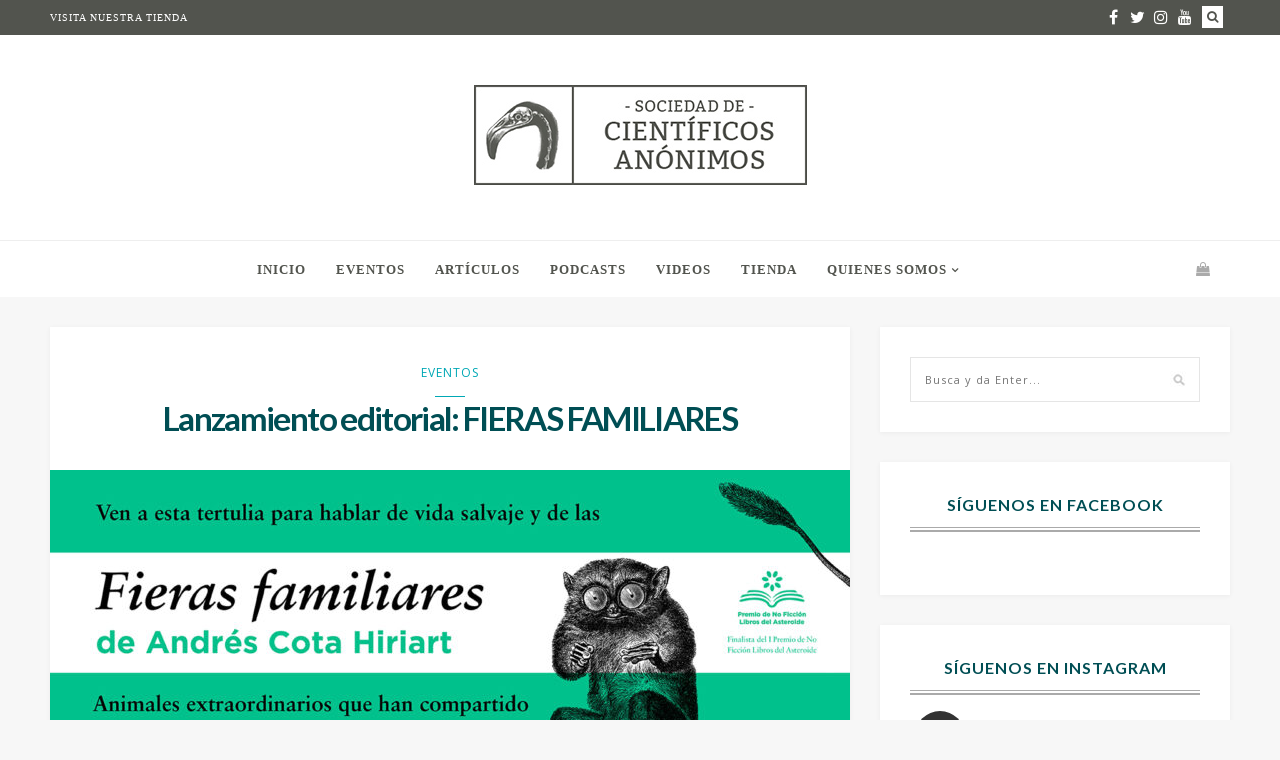

--- FILE ---
content_type: text/html; charset=UTF-8
request_url: https://cientificosanonimos.org/lanzamiento-editorial-fieras-familiares/
body_size: 22211
content:

<!DOCTYPE html>
<!--[if IE 9]><html class="ie9 no-mobile-device" lang="es-MX"> <![endif]-->
<!--[if gt IE 9]><!--> <html class="no-mobile-device" lang="es-MX"> <!--<![endif]-->
<head>
        <meta charset="UTF-8">
        <meta http-equiv="X-UA-Compatible" content="IE=edge,chrome=1" />
        <meta name="viewport" content="width=device-width, initial-scale=1"> 
        <link rel="profile" href="http://gmpg.org/xfn/11" />
        <link rel="pingback" href="https://cientificosanonimos.org/xmlrpc.php" />
                
        <meta name='robots' content='index, follow, max-image-preview:large, max-snippet:-1, max-video-preview:-1' />

	<!-- This site is optimized with the Yoast SEO plugin v19.3 - https://yoast.com/wordpress/plugins/seo/ -->
	<title>Lanzamiento editorial: FIERAS FAMILIARES - Sociedad de Cient&iacute;ficos An&oacute;nimos</title>
	<link rel="canonical" href="https://cientificosanonimos.org/lanzamiento-editorial-fieras-familiares/" />
	<meta property="og:locale" content="es_MX" />
	<meta property="og:type" content="article" />
	<meta property="og:title" content="Lanzamiento editorial: FIERAS FAMILIARES - Sociedad de Cient&iacute;ficos An&oacute;nimos" />
	<meta property="og:description" content="«Incisivo, intrépido, divertidamente científico, entrañable y sagaz, Andrés Cota Hiriart ha logrado una de esas obras frescas y luminosas que invitan a actuar. La liternatura está de enhorabuena con la llegada de este fiera genuino heredero de Gerald Durrell.» Gabi Martínez Acompáñanos el miércoles 6 de julio al lanzamiento de Fieras familiares, unas memorias salvajes y [&hellip;]" />
	<meta property="og:url" content="https://cientificosanonimos.org/lanzamiento-editorial-fieras-familiares/" />
	<meta property="og:site_name" content="Sociedad de Cient&iacute;ficos An&oacute;nimos" />
	<meta property="article:publisher" content="https://www.facebook.com/sociedaddecientificosanonimos" />
	<meta property="article:published_time" content="2022-06-16T23:43:46+00:00" />
	<meta property="article:modified_time" content="2022-06-26T18:44:45+00:00" />
	<meta property="og:image" content="https://cientificosanonimos.org/wp-content/uploads/2022/06/Inv.-Fieras-Familiares-29-jun-mailing-eventoFB-1.jpg" />
	<meta property="og:image:width" content="1280" />
	<meta property="og:image:height" content="800" />
	<meta property="og:image:type" content="image/jpeg" />
	<meta name="author" content="sociedad" />
	<meta name="twitter:card" content="summary_large_image" />
	<meta name="twitter:creator" content="@cientificosAA" />
	<meta name="twitter:site" content="@cientificosAA" />
	<meta name="twitter:label1" content="Escrito por" />
	<meta name="twitter:data1" content="sociedad" />
	<meta name="twitter:label2" content="Tiempo de lectura" />
	<meta name="twitter:data2" content="3 minutos" />
	<script type="application/ld+json" class="yoast-schema-graph">{"@context":"https://schema.org","@graph":[{"@type":"Organization","@id":"https://cientificosanonimos.org/#organization","name":"Sociedad de Científicos Anónimos","url":"https://cientificosanonimos.org/","sameAs":["http://instagram.com/cientificosanonimos","https://www.facebook.com/sociedaddecientificosanonimos","https://twitter.com/cientificosAA"],"logo":{"@type":"ImageObject","inLanguage":"es-MX","@id":"https://cientificosanonimos.org/#/schema/logo/image/","url":"https://cientificosanonimos.org/wp-content/uploads/2018/04/15078910_1300732159960773_7433458324737994037_n-1-e1523056834645.png","contentUrl":"https://cientificosanonimos.org/wp-content/uploads/2018/04/15078910_1300732159960773_7433458324737994037_n-1-e1523056834645.png","width":150,"height":150,"caption":"Sociedad de Científicos Anónimos"},"image":{"@id":"https://cientificosanonimos.org/#/schema/logo/image/"}},{"@type":"WebSite","@id":"https://cientificosanonimos.org/#website","url":"https://cientificosanonimos.org/","name":"Sociedad de Científicos Anónimos","description":"Divulgaci&oacute;n cient&iacute;fica colectiva","publisher":{"@id":"https://cientificosanonimos.org/#organization"},"potentialAction":[{"@type":"SearchAction","target":{"@type":"EntryPoint","urlTemplate":"https://cientificosanonimos.org/?s={search_term_string}"},"query-input":"required name=search_term_string"}],"inLanguage":"es-MX"},{"@type":"ImageObject","inLanguage":"es-MX","@id":"https://cientificosanonimos.org/lanzamiento-editorial-fieras-familiares/#primaryimage","url":"https://cientificosanonimos.org/wp-content/uploads/2022/06/Inv.-Fieras-Familiares-29-jun-mailing-eventoFB-1.jpg","contentUrl":"https://cientificosanonimos.org/wp-content/uploads/2022/06/Inv.-Fieras-Familiares-29-jun-mailing-eventoFB-1.jpg","width":1280,"height":800},{"@type":"WebPage","@id":"https://cientificosanonimos.org/lanzamiento-editorial-fieras-familiares/","url":"https://cientificosanonimos.org/lanzamiento-editorial-fieras-familiares/","name":"Lanzamiento editorial: FIERAS FAMILIARES - Sociedad de Cient&iacute;ficos An&oacute;nimos","isPartOf":{"@id":"https://cientificosanonimos.org/#website"},"primaryImageOfPage":{"@id":"https://cientificosanonimos.org/lanzamiento-editorial-fieras-familiares/#primaryimage"},"datePublished":"2022-06-16T23:43:46+00:00","dateModified":"2022-06-26T18:44:45+00:00","breadcrumb":{"@id":"https://cientificosanonimos.org/lanzamiento-editorial-fieras-familiares/#breadcrumb"},"inLanguage":"es-MX","potentialAction":[{"@type":"ReadAction","target":["https://cientificosanonimos.org/lanzamiento-editorial-fieras-familiares/"]}]},{"@type":"BreadcrumbList","@id":"https://cientificosanonimos.org/lanzamiento-editorial-fieras-familiares/#breadcrumb","itemListElement":[{"@type":"ListItem","position":1,"name":"Inicio","item":"https://cientificosanonimos.org/"},{"@type":"ListItem","position":2,"name":"Lanzamiento editorial: FIERAS FAMILIARES"}]},{"@type":"Article","@id":"https://cientificosanonimos.org/lanzamiento-editorial-fieras-familiares/#article","isPartOf":{"@id":"https://cientificosanonimos.org/lanzamiento-editorial-fieras-familiares/"},"author":{"name":"sociedad","@id":"https://cientificosanonimos.org/#/schema/person/38e877a792c1b7e9134ee6daa17a97b6"},"headline":"Lanzamiento editorial: FIERAS FAMILIARES","datePublished":"2022-06-16T23:43:46+00:00","dateModified":"2022-06-26T18:44:45+00:00","mainEntityOfPage":{"@id":"https://cientificosanonimos.org/lanzamiento-editorial-fieras-familiares/"},"wordCount":605,"commentCount":0,"publisher":{"@id":"https://cientificosanonimos.org/#organization"},"image":{"@id":"https://cientificosanonimos.org/lanzamiento-editorial-fieras-familiares/#primaryimage"},"thumbnailUrl":"https://cientificosanonimos.org/wp-content/uploads/2022/06/Inv.-Fieras-Familiares-29-jun-mailing-eventoFB-1.jpg","keywords":["Anfibios","animales","biodiversidad","biología","Escritura de viajes","expediciones","literatura","literatura científica","orangutan","Reptiles","zoología"],"articleSection":["Eventos"],"inLanguage":"es-MX","potentialAction":[{"@type":"CommentAction","name":"Comment","target":["https://cientificosanonimos.org/lanzamiento-editorial-fieras-familiares/#respond"]}]},{"@type":"Person","@id":"https://cientificosanonimos.org/#/schema/person/38e877a792c1b7e9134ee6daa17a97b6","name":"sociedad","image":{"@type":"ImageObject","inLanguage":"es-MX","@id":"https://cientificosanonimos.org/#/schema/person/image/","url":"https://secure.gravatar.com/avatar/b6eec4d5c31148c0568a10ceeb5728a3?s=96&d=mm&r=g","contentUrl":"https://secure.gravatar.com/avatar/b6eec4d5c31148c0568a10ceeb5728a3?s=96&d=mm&r=g","caption":"sociedad"},"url":"https://cientificosanonimos.org/author/sociedad/"}]}</script>
	<!-- / Yoast SEO plugin. -->


<link rel='dns-prefetch' href='//fonts.googleapis.com' />
<link rel="alternate" type="application/rss+xml" title="Sociedad de Cient&iacute;ficos An&oacute;nimos &raquo; Feed" href="https://cientificosanonimos.org/feed/" />
<link rel="alternate" type="application/rss+xml" title="Sociedad de Cient&iacute;ficos An&oacute;nimos &raquo; RSS de los comentarios" href="https://cientificosanonimos.org/comments/feed/" />
<link rel="alternate" type="application/rss+xml" title="Sociedad de Cient&iacute;ficos An&oacute;nimos &raquo; Lanzamiento editorial: FIERAS FAMILIARES RSS de los comentarios" href="https://cientificosanonimos.org/lanzamiento-editorial-fieras-familiares/feed/" />
<meta property='og:site_name' content='Sociedad de Cient&iacute;ficos An&oacute;nimos'/><meta property='og:url' content='https://cientificosanonimos.org/lanzamiento-editorial-fieras-familiares/'/><meta property='og:title' content='Lanzamiento editorial: FIERAS FAMILIARES'/><meta property='og:type' content='article'/><meta property='og:image' content='https://cientificosanonimos.org/wp-content/uploads/2022/06/Inv.-Fieras-Familiares-29-jun-mailing-eventoFB-1.jpg'/><script type="text/javascript">
window._wpemojiSettings = {"baseUrl":"https:\/\/s.w.org\/images\/core\/emoji\/14.0.0\/72x72\/","ext":".png","svgUrl":"https:\/\/s.w.org\/images\/core\/emoji\/14.0.0\/svg\/","svgExt":".svg","source":{"concatemoji":"https:\/\/cientificosanonimos.org\/wp-includes\/js\/wp-emoji-release.min.js?ver=6.1.9"}};
/*! This file is auto-generated */
!function(e,a,t){var n,r,o,i=a.createElement("canvas"),p=i.getContext&&i.getContext("2d");function s(e,t){var a=String.fromCharCode,e=(p.clearRect(0,0,i.width,i.height),p.fillText(a.apply(this,e),0,0),i.toDataURL());return p.clearRect(0,0,i.width,i.height),p.fillText(a.apply(this,t),0,0),e===i.toDataURL()}function c(e){var t=a.createElement("script");t.src=e,t.defer=t.type="text/javascript",a.getElementsByTagName("head")[0].appendChild(t)}for(o=Array("flag","emoji"),t.supports={everything:!0,everythingExceptFlag:!0},r=0;r<o.length;r++)t.supports[o[r]]=function(e){if(p&&p.fillText)switch(p.textBaseline="top",p.font="600 32px Arial",e){case"flag":return s([127987,65039,8205,9895,65039],[127987,65039,8203,9895,65039])?!1:!s([55356,56826,55356,56819],[55356,56826,8203,55356,56819])&&!s([55356,57332,56128,56423,56128,56418,56128,56421,56128,56430,56128,56423,56128,56447],[55356,57332,8203,56128,56423,8203,56128,56418,8203,56128,56421,8203,56128,56430,8203,56128,56423,8203,56128,56447]);case"emoji":return!s([129777,127995,8205,129778,127999],[129777,127995,8203,129778,127999])}return!1}(o[r]),t.supports.everything=t.supports.everything&&t.supports[o[r]],"flag"!==o[r]&&(t.supports.everythingExceptFlag=t.supports.everythingExceptFlag&&t.supports[o[r]]);t.supports.everythingExceptFlag=t.supports.everythingExceptFlag&&!t.supports.flag,t.DOMReady=!1,t.readyCallback=function(){t.DOMReady=!0},t.supports.everything||(n=function(){t.readyCallback()},a.addEventListener?(a.addEventListener("DOMContentLoaded",n,!1),e.addEventListener("load",n,!1)):(e.attachEvent("onload",n),a.attachEvent("onreadystatechange",function(){"complete"===a.readyState&&t.readyCallback()})),(e=t.source||{}).concatemoji?c(e.concatemoji):e.wpemoji&&e.twemoji&&(c(e.twemoji),c(e.wpemoji)))}(window,document,window._wpemojiSettings);
</script>
<style type="text/css">
img.wp-smiley,
img.emoji {
	display: inline !important;
	border: none !important;
	box-shadow: none !important;
	height: 1em !important;
	width: 1em !important;
	margin: 0 0.07em !important;
	vertical-align: -0.1em !important;
	background: none !important;
	padding: 0 !important;
}
</style>
	<link rel='stylesheet' id='sgr_main-css' href='https://cientificosanonimos.org/wp-content/plugins/simple-google-recaptcha/sgr.css?ver=1655149343' type='text/css' media='all' />
<link rel='stylesheet' id='sby_styles-css' href='https://cientificosanonimos.org/wp-content/plugins/feeds-for-youtube/css/sb-youtube.min.css?ver=1.4.5' type='text/css' media='all' />
<link rel='stylesheet' id='sbi_styles-css' href='https://cientificosanonimos.org/wp-content/plugins/instagram-feed/css/sbi-styles.min.css?ver=6.1.5' type='text/css' media='all' />
<link rel='stylesheet' id='wp-block-library-css' href='https://cientificosanonimos.org/wp-includes/css/dist/block-library/style.min.css?ver=6.1.9' type='text/css' media='all' />
<link rel='stylesheet' id='wc-blocks-vendors-style-css' href='https://cientificosanonimos.org/wp-content/plugins/woocommerce/packages/woocommerce-blocks/build/wc-blocks-vendors-style.css?ver=7.8.3' type='text/css' media='all' />
<link rel='stylesheet' id='wc-blocks-style-css' href='https://cientificosanonimos.org/wp-content/plugins/woocommerce/packages/woocommerce-blocks/build/wc-blocks-style.css?ver=7.8.3' type='text/css' media='all' />
<link rel='stylesheet' id='classic-theme-styles-css' href='https://cientificosanonimos.org/wp-includes/css/classic-themes.min.css?ver=1' type='text/css' media='all' />
<style id='global-styles-inline-css' type='text/css'>
body{--wp--preset--color--black: #000000;--wp--preset--color--cyan-bluish-gray: #abb8c3;--wp--preset--color--white: #ffffff;--wp--preset--color--pale-pink: #f78da7;--wp--preset--color--vivid-red: #cf2e2e;--wp--preset--color--luminous-vivid-orange: #ff6900;--wp--preset--color--luminous-vivid-amber: #fcb900;--wp--preset--color--light-green-cyan: #7bdcb5;--wp--preset--color--vivid-green-cyan: #00d084;--wp--preset--color--pale-cyan-blue: #8ed1fc;--wp--preset--color--vivid-cyan-blue: #0693e3;--wp--preset--color--vivid-purple: #9b51e0;--wp--preset--gradient--vivid-cyan-blue-to-vivid-purple: linear-gradient(135deg,rgba(6,147,227,1) 0%,rgb(155,81,224) 100%);--wp--preset--gradient--light-green-cyan-to-vivid-green-cyan: linear-gradient(135deg,rgb(122,220,180) 0%,rgb(0,208,130) 100%);--wp--preset--gradient--luminous-vivid-amber-to-luminous-vivid-orange: linear-gradient(135deg,rgba(252,185,0,1) 0%,rgba(255,105,0,1) 100%);--wp--preset--gradient--luminous-vivid-orange-to-vivid-red: linear-gradient(135deg,rgba(255,105,0,1) 0%,rgb(207,46,46) 100%);--wp--preset--gradient--very-light-gray-to-cyan-bluish-gray: linear-gradient(135deg,rgb(238,238,238) 0%,rgb(169,184,195) 100%);--wp--preset--gradient--cool-to-warm-spectrum: linear-gradient(135deg,rgb(74,234,220) 0%,rgb(151,120,209) 20%,rgb(207,42,186) 40%,rgb(238,44,130) 60%,rgb(251,105,98) 80%,rgb(254,248,76) 100%);--wp--preset--gradient--blush-light-purple: linear-gradient(135deg,rgb(255,206,236) 0%,rgb(152,150,240) 100%);--wp--preset--gradient--blush-bordeaux: linear-gradient(135deg,rgb(254,205,165) 0%,rgb(254,45,45) 50%,rgb(107,0,62) 100%);--wp--preset--gradient--luminous-dusk: linear-gradient(135deg,rgb(255,203,112) 0%,rgb(199,81,192) 50%,rgb(65,88,208) 100%);--wp--preset--gradient--pale-ocean: linear-gradient(135deg,rgb(255,245,203) 0%,rgb(182,227,212) 50%,rgb(51,167,181) 100%);--wp--preset--gradient--electric-grass: linear-gradient(135deg,rgb(202,248,128) 0%,rgb(113,206,126) 100%);--wp--preset--gradient--midnight: linear-gradient(135deg,rgb(2,3,129) 0%,rgb(40,116,252) 100%);--wp--preset--duotone--dark-grayscale: url('#wp-duotone-dark-grayscale');--wp--preset--duotone--grayscale: url('#wp-duotone-grayscale');--wp--preset--duotone--purple-yellow: url('#wp-duotone-purple-yellow');--wp--preset--duotone--blue-red: url('#wp-duotone-blue-red');--wp--preset--duotone--midnight: url('#wp-duotone-midnight');--wp--preset--duotone--magenta-yellow: url('#wp-duotone-magenta-yellow');--wp--preset--duotone--purple-green: url('#wp-duotone-purple-green');--wp--preset--duotone--blue-orange: url('#wp-duotone-blue-orange');--wp--preset--font-size--small: 13px;--wp--preset--font-size--medium: 20px;--wp--preset--font-size--large: 36px;--wp--preset--font-size--x-large: 42px;--wp--preset--spacing--20: 0.44rem;--wp--preset--spacing--30: 0.67rem;--wp--preset--spacing--40: 1rem;--wp--preset--spacing--50: 1.5rem;--wp--preset--spacing--60: 2.25rem;--wp--preset--spacing--70: 3.38rem;--wp--preset--spacing--80: 5.06rem;}:where(.is-layout-flex){gap: 0.5em;}body .is-layout-flow > .alignleft{float: left;margin-inline-start: 0;margin-inline-end: 2em;}body .is-layout-flow > .alignright{float: right;margin-inline-start: 2em;margin-inline-end: 0;}body .is-layout-flow > .aligncenter{margin-left: auto !important;margin-right: auto !important;}body .is-layout-constrained > .alignleft{float: left;margin-inline-start: 0;margin-inline-end: 2em;}body .is-layout-constrained > .alignright{float: right;margin-inline-start: 2em;margin-inline-end: 0;}body .is-layout-constrained > .aligncenter{margin-left: auto !important;margin-right: auto !important;}body .is-layout-constrained > :where(:not(.alignleft):not(.alignright):not(.alignfull)){max-width: var(--wp--style--global--content-size);margin-left: auto !important;margin-right: auto !important;}body .is-layout-constrained > .alignwide{max-width: var(--wp--style--global--wide-size);}body .is-layout-flex{display: flex;}body .is-layout-flex{flex-wrap: wrap;align-items: center;}body .is-layout-flex > *{margin: 0;}:where(.wp-block-columns.is-layout-flex){gap: 2em;}.has-black-color{color: var(--wp--preset--color--black) !important;}.has-cyan-bluish-gray-color{color: var(--wp--preset--color--cyan-bluish-gray) !important;}.has-white-color{color: var(--wp--preset--color--white) !important;}.has-pale-pink-color{color: var(--wp--preset--color--pale-pink) !important;}.has-vivid-red-color{color: var(--wp--preset--color--vivid-red) !important;}.has-luminous-vivid-orange-color{color: var(--wp--preset--color--luminous-vivid-orange) !important;}.has-luminous-vivid-amber-color{color: var(--wp--preset--color--luminous-vivid-amber) !important;}.has-light-green-cyan-color{color: var(--wp--preset--color--light-green-cyan) !important;}.has-vivid-green-cyan-color{color: var(--wp--preset--color--vivid-green-cyan) !important;}.has-pale-cyan-blue-color{color: var(--wp--preset--color--pale-cyan-blue) !important;}.has-vivid-cyan-blue-color{color: var(--wp--preset--color--vivid-cyan-blue) !important;}.has-vivid-purple-color{color: var(--wp--preset--color--vivid-purple) !important;}.has-black-background-color{background-color: var(--wp--preset--color--black) !important;}.has-cyan-bluish-gray-background-color{background-color: var(--wp--preset--color--cyan-bluish-gray) !important;}.has-white-background-color{background-color: var(--wp--preset--color--white) !important;}.has-pale-pink-background-color{background-color: var(--wp--preset--color--pale-pink) !important;}.has-vivid-red-background-color{background-color: var(--wp--preset--color--vivid-red) !important;}.has-luminous-vivid-orange-background-color{background-color: var(--wp--preset--color--luminous-vivid-orange) !important;}.has-luminous-vivid-amber-background-color{background-color: var(--wp--preset--color--luminous-vivid-amber) !important;}.has-light-green-cyan-background-color{background-color: var(--wp--preset--color--light-green-cyan) !important;}.has-vivid-green-cyan-background-color{background-color: var(--wp--preset--color--vivid-green-cyan) !important;}.has-pale-cyan-blue-background-color{background-color: var(--wp--preset--color--pale-cyan-blue) !important;}.has-vivid-cyan-blue-background-color{background-color: var(--wp--preset--color--vivid-cyan-blue) !important;}.has-vivid-purple-background-color{background-color: var(--wp--preset--color--vivid-purple) !important;}.has-black-border-color{border-color: var(--wp--preset--color--black) !important;}.has-cyan-bluish-gray-border-color{border-color: var(--wp--preset--color--cyan-bluish-gray) !important;}.has-white-border-color{border-color: var(--wp--preset--color--white) !important;}.has-pale-pink-border-color{border-color: var(--wp--preset--color--pale-pink) !important;}.has-vivid-red-border-color{border-color: var(--wp--preset--color--vivid-red) !important;}.has-luminous-vivid-orange-border-color{border-color: var(--wp--preset--color--luminous-vivid-orange) !important;}.has-luminous-vivid-amber-border-color{border-color: var(--wp--preset--color--luminous-vivid-amber) !important;}.has-light-green-cyan-border-color{border-color: var(--wp--preset--color--light-green-cyan) !important;}.has-vivid-green-cyan-border-color{border-color: var(--wp--preset--color--vivid-green-cyan) !important;}.has-pale-cyan-blue-border-color{border-color: var(--wp--preset--color--pale-cyan-blue) !important;}.has-vivid-cyan-blue-border-color{border-color: var(--wp--preset--color--vivid-cyan-blue) !important;}.has-vivid-purple-border-color{border-color: var(--wp--preset--color--vivid-purple) !important;}.has-vivid-cyan-blue-to-vivid-purple-gradient-background{background: var(--wp--preset--gradient--vivid-cyan-blue-to-vivid-purple) !important;}.has-light-green-cyan-to-vivid-green-cyan-gradient-background{background: var(--wp--preset--gradient--light-green-cyan-to-vivid-green-cyan) !important;}.has-luminous-vivid-amber-to-luminous-vivid-orange-gradient-background{background: var(--wp--preset--gradient--luminous-vivid-amber-to-luminous-vivid-orange) !important;}.has-luminous-vivid-orange-to-vivid-red-gradient-background{background: var(--wp--preset--gradient--luminous-vivid-orange-to-vivid-red) !important;}.has-very-light-gray-to-cyan-bluish-gray-gradient-background{background: var(--wp--preset--gradient--very-light-gray-to-cyan-bluish-gray) !important;}.has-cool-to-warm-spectrum-gradient-background{background: var(--wp--preset--gradient--cool-to-warm-spectrum) !important;}.has-blush-light-purple-gradient-background{background: var(--wp--preset--gradient--blush-light-purple) !important;}.has-blush-bordeaux-gradient-background{background: var(--wp--preset--gradient--blush-bordeaux) !important;}.has-luminous-dusk-gradient-background{background: var(--wp--preset--gradient--luminous-dusk) !important;}.has-pale-ocean-gradient-background{background: var(--wp--preset--gradient--pale-ocean) !important;}.has-electric-grass-gradient-background{background: var(--wp--preset--gradient--electric-grass) !important;}.has-midnight-gradient-background{background: var(--wp--preset--gradient--midnight) !important;}.has-small-font-size{font-size: var(--wp--preset--font-size--small) !important;}.has-medium-font-size{font-size: var(--wp--preset--font-size--medium) !important;}.has-large-font-size{font-size: var(--wp--preset--font-size--large) !important;}.has-x-large-font-size{font-size: var(--wp--preset--font-size--x-large) !important;}
.wp-block-navigation a:where(:not(.wp-element-button)){color: inherit;}
:where(.wp-block-columns.is-layout-flex){gap: 2em;}
.wp-block-pullquote{font-size: 1.5em;line-height: 1.6;}
</style>
<link rel='stylesheet' id='contact-form-7-css' href='https://cientificosanonimos.org/wp-content/plugins/contact-form-7/includes/css/styles.css?ver=5.6' type='text/css' media='all' />
<link rel='stylesheet' id='woocommerce-layout-css' href='https://cientificosanonimos.org/wp-content/plugins/woocommerce/assets/css/woocommerce-layout.css?ver=6.7.0' type='text/css' media='all' />
<link rel='stylesheet' id='woocommerce-smallscreen-css' href='https://cientificosanonimos.org/wp-content/plugins/woocommerce/assets/css/woocommerce-smallscreen.css?ver=6.7.0' type='text/css' media='only screen and (max-width: 768px)' />
<link rel='stylesheet' id='woocommerce-general-css' href='https://cientificosanonimos.org/wp-content/plugins/woocommerce/assets/css/woocommerce.css?ver=6.7.0' type='text/css' media='all' />
<style id='woocommerce-inline-inline-css' type='text/css'>
.woocommerce form .form-row .required { visibility: visible; }
</style>
<link rel='stylesheet' id='elleta_style-css' href='https://cientificosanonimos.org/wp-content/themes/elletta/style.css?ver=6.1.9' type='text/css' media='all' />
<link rel='stylesheet' id='child-style-css' href='https://cientificosanonimos.org/wp-content/themes/child_elletta/style.css?ver=1.0.11' type='text/css' media='all' />
<link rel='stylesheet' id='mediaelement-css' href='https://cientificosanonimos.org/wp-includes/js/mediaelement/mediaelementplayer-legacy.min.css?ver=4.2.17' type='text/css' media='all' />
<link rel='stylesheet' id='wp-mediaelement-css' href='https://cientificosanonimos.org/wp-includes/js/mediaelement/wp-mediaelement.min.css?ver=6.1.9' type='text/css' media='all' />
<link rel='stylesheet' id='components-css-css' href='https://cientificosanonimos.org/wp-content/themes/elletta/inc/assets/css/components.css?ver=6.1.9' type='text/css' media='all' />
<link rel='stylesheet' id='elletta_style-css' href='https://cientificosanonimos.org/wp-content/themes/elletta/style.css?ver=6.1.9' type='text/css' media='all' />
<link rel='stylesheet' id='elletta_responsive-css' href='https://cientificosanonimos.org/wp-content/themes/elletta/inc/assets/css/responsive.css?ver=6.1.9' type='text/css' media='all' />
<link rel='stylesheet' id='font-awesome-css' href='https://cientificosanonimos.org/wp-content/themes/elletta/inc/assets/css/font-awesome/css/font-awesome.min.css?ver=6.1.9' type='text/css' media='all' />
<link rel='stylesheet' id='elletta-slug-fonts-css' href='https://fonts.googleapis.com/css?family=Open+Sans%3A400%2C300%2C300italic%2C400italic%2C600%2C600italic%2C700%2C700italic%2C800%2C800italic%7CLato%3A300%2C300i%2C400%2C700&#038;subset=latin%2Clatin-ext' type='text/css' media='all' />
<script type='text/javascript' id='sgr_main-js-extra'>
/* <![CDATA[ */
var sgr_main = {"sgr_site_key":""};
/* ]]> */
</script>
<script type='text/javascript' src='https://cientificosanonimos.org/wp-content/plugins/simple-google-recaptcha/sgr.js?ver=1655149343' id='sgr_main-js'></script>
<script type='text/javascript' src='https://cientificosanonimos.org/wp-includes/js/jquery/jquery.min.js?ver=3.6.1' id='jquery-core-js'></script>
<script type='text/javascript' src='https://cientificosanonimos.org/wp-includes/js/jquery/jquery-migrate.min.js?ver=3.3.2' id='jquery-migrate-js'></script>
<link rel="https://api.w.org/" href="https://cientificosanonimos.org/wp-json/" /><link rel="alternate" type="application/json" href="https://cientificosanonimos.org/wp-json/wp/v2/posts/4938" /><link rel="EditURI" type="application/rsd+xml" title="RSD" href="https://cientificosanonimos.org/xmlrpc.php?rsd" />
<link rel="wlwmanifest" type="application/wlwmanifest+xml" href="https://cientificosanonimos.org/wp-includes/wlwmanifest.xml" />
<meta name="generator" content="WordPress 6.1.9" />
<meta name="generator" content="WooCommerce 6.7.0" />
<link rel='shortlink' href='https://cientificosanonimos.org/?p=4938' />
		<!-- Custom Logo: hide header text -->
		<style id="custom-logo-css" type="text/css">
			.site-title, .site-description {
				position: absolute;
				clip: rect(1px, 1px, 1px, 1px);
			}
		</style>
		<link rel="alternate" type="application/json+oembed" href="https://cientificosanonimos.org/wp-json/oembed/1.0/embed?url=https%3A%2F%2Fcientificosanonimos.org%2Flanzamiento-editorial-fieras-familiares%2F" />
<link rel="alternate" type="text/xml+oembed" href="https://cientificosanonimos.org/wp-json/oembed/1.0/embed?url=https%3A%2F%2Fcientificosanonimos.org%2Flanzamiento-editorial-fieras-familiares%2F&#038;format=xml" />
	<style type="text/css" media="screen">
		.secondary-navigation-wrapper.header-2, .secondary-navigation-wrapper.header-3, .secondary-navigation-wrapper.header-4 { background: #52544e; }
.main-navigation-wrapper .nav-menu > li > a, .main-navigation-wrapper .top-social-items a, .main-navigation-wrapper .top-search-area a, .main-navigation-wrapper .button-menu-mobile, .sticky-navigation-wrapper .nav-menu > li > a, .sticky-navigation-wrapper .top-social-items a, .sticky-navigation-wrapper .button-menu-mobile, .mobile-search-area a:hover, #mobile-social-items a { color: #52544e; }
 .mobile-search-area a:hover, #mobile-social-items a { color: #52544e; }
.slicknav_menu .slicknav_icon-bar { background-color: #52544e; }
.secondary-navigation-wrapper .nav-menu > li > a, .top-social-items a, .secondary-navigation-wrapper .top-search-area a { color: #ffffff; }
#sidebar-nav .sidebar-menu li a .indicator, #sidebar-nav .sidebar-menu > li > a { color: #52544e; }

.main-navigation-wrapper .top-search-area a i, .sticky-navigation-wrapper .top-search-area a i, .mobile-search-area a i{
                background: #52544e;
                }
.main-navigation-wrapper .top-search-area a:hover i, .sticky-navigation-wrapper .top-search-area a:hover i, .mobile-search-area a:hover i{
                        color: #52544e;
        }
.secondary-navigation-wrapper .top-search-area a i{
                background: #ffffff;
                        color: #52544e;
        }
.secondary-navigation-wrapper .top-search-area a:hover i{
                        color: #ffffff;
        }
.main-navigation .nav-menu .sub-menu a { color: #52544e; }
#sidebar-nav .sidebar-menu .sub-menu a { color: #52544e; }
#footer-newsletter { background-image: url('http://elletta.tuweb4.com/wp-content/themes/elletta/images/newsletter-background.jpg'); }
#footer-widget-area .widget-title { color: #004e54; }
#footer-widget-area, #footer-widget-area p { color: #004e54; }
.main-navigation .nav-menu > li > a { font-size: 13px; }
.single .post-header h1 a, .single .post-header h1, .page .post-header h1 a, .page .post-header h1, .post-header h2 { font-size: 33px; }
.widget-title { font-size: 16px; }
.woocommerce div.product .product_title, .woocommerce .page-title, .product h3, .cart-collaterals h2, .post-item .item h2 a, .post-item .item h2 a:hover, .post-header h1 a, .post-header h2 a, .post-header h1, .post-header h2, .tribe-events-day .tribe-events-day-time-slot h5, #tribe-events h1 { color: #004e54 !important; }
.widget h4.tribe-event-title a, .featured-posts h4 a, .featured-area[data-slider-type="slider"] .slider-item h2, .featured-area[data-slider-type="slider"] .slider-item h2 a, .widget.elletta_lastest_post_widget .recent_post_text>a, .widget ul.side-newsfeed li .side-item .side-item-text h4 a, .related-posts .item h3 a, .box-title-area .title, .commment-form-wrapper h5 { color: #004e54; }
.widget-title { color: #004e54; }
	</style>
		<noscript><style>.woocommerce-product-gallery{ opacity: 1 !important; }</style></noscript>
	<link rel="icon" href="https://cientificosanonimos.org/wp-content/uploads/2018/04/cropped-scafavicon-32x32.png" sizes="32x32" />
<link rel="icon" href="https://cientificosanonimos.org/wp-content/uploads/2018/04/cropped-scafavicon-192x192.png" sizes="192x192" />
<link rel="apple-touch-icon" href="https://cientificosanonimos.org/wp-content/uploads/2018/04/cropped-scafavicon-180x180.png" />
<meta name="msapplication-TileImage" content="https://cientificosanonimos.org/wp-content/uploads/2018/04/cropped-scafavicon-270x270.png" />
</head>
    <body class="post-template-default single single-post postid-4938 single-format-standard wp-custom-logo theme-elletta woocommerce-no-js pattern-0" itemscope="itemscope" itemtype="http://schema.org/WebPage">
    <div id="wrapper">
        <a id="close-sidebar-nav" class="header-2">
        <i class="fa fa-close"></i>
</a>
<nav id="sidebar-nav" class="header-2">
            <div id="sidebar-nav-logo">
                                    <a href="https://cientificosanonimos.org/">
                    <img itemprop="logo" class="logo-mobile" src="https://cientificosanonimos.org/wp-content/uploads/2018/04/SCA-wp-headerlogo.jpg" alt="" title="" />                    </a>                   
                        </div>
        <ul id="menu-menu-principal" class="sidebar-menu"><li id="menu-item-126" class="menu-item menu-item-type-custom menu-item-object-custom menu-item-home menu-item-126"><a href="https://cientificosanonimos.org/">Inicio</a></li>
<li id="menu-item-3316" class="menu-item menu-item-type-taxonomy menu-item-object-category current-post-ancestor current-menu-parent current-post-parent menu-item-3316"><a href="https://cientificosanonimos.org/category/eventos/">Eventos</a></li>
<li id="menu-item-97" class="menu-item menu-item-type-taxonomy menu-item-object-category menu-item-97"><a href="https://cientificosanonimos.org/category/articulos/">Artículos</a></li>
<li id="menu-item-66" class="menu-item menu-item-type-taxonomy menu-item-object-category menu-item-66"><a href="https://cientificosanonimos.org/category/podcasts/">Podcasts</a></li>
<li id="menu-item-55" class="menu-item menu-item-type-taxonomy menu-item-object-category menu-item-55"><a href="https://cientificosanonimos.org/category/videos/">Videos</a></li>
<li id="menu-item-52" class="menu-item menu-item-type-custom menu-item-object-custom menu-item-52"><a href="https://cientificosanonimos.org/shop/">Tienda</a></li>
<li id="menu-item-130" class="menu-item menu-item-type-post_type menu-item-object-page menu-item-has-children menu-item-130"><a href="https://cientificosanonimos.org/sobre-sca/">Quienes somos</a>
<ul class="sub-menu">
	<li id="menu-item-3333" class="menu-item menu-item-type-post_type menu-item-object-page menu-item-3333"><a href="https://cientificosanonimos.org/sobre-sca/">Quienes somos</a></li>
	<li id="menu-item-3290" class="menu-item menu-item-type-post_type menu-item-object-page menu-item-3290"><a href="https://cientificosanonimos.org/sobre-sca/prensa/">Manifiesto / Prensa</a></li>
	<li id="menu-item-3332" class="menu-item menu-item-type-post_type menu-item-object-page menu-item-3332"><a href="https://cientificosanonimos.org/sobre-sca/colaborar/">Colaborar / news letter</a></li>
</ul>
</li>
</ul></nav>
<div class="sticky-navigation-wrapper">
        <div class="clearfix">
                                                            <a href="https://cientificosanonimos.org/">
                        <div class="logo-sticky-menu"><img itemprop="logo" src="https://cientificosanonimos.org/wp-content/uploads/2018/04/scafavicon.png" alt="" title="" /></div>                        </a>
                                 
                                <nav class="main-navigation clearfix ">
                        <ul id="menu-menu-principal-1" class="nav-menu"><li class="menu-item menu-item-type-custom menu-item-object-custom menu-item-home menu-item-126"><a href="https://cientificosanonimos.org/">Inicio</a></li>
<li class="menu-item menu-item-type-taxonomy menu-item-object-category current-post-ancestor current-menu-parent current-post-parent menu-item-3316"><a href="https://cientificosanonimos.org/category/eventos/">Eventos</a></li>
<li class="menu-item menu-item-type-taxonomy menu-item-object-category menu-item-97"><a href="https://cientificosanonimos.org/category/articulos/">Artículos</a></li>
<li class="menu-item menu-item-type-taxonomy menu-item-object-category menu-item-66"><a href="https://cientificosanonimos.org/category/podcasts/">Podcasts</a></li>
<li class="menu-item menu-item-type-taxonomy menu-item-object-category menu-item-55"><a href="https://cientificosanonimos.org/category/videos/">Videos</a></li>
<li class="menu-item menu-item-type-custom menu-item-object-custom menu-item-52"><a href="https://cientificosanonimos.org/shop/">Tienda</a></li>
<li class="menu-item menu-item-type-post_type menu-item-object-page menu-item-has-children menu-item-130"><a href="https://cientificosanonimos.org/sobre-sca/">Quienes somos</a>
<ul class="sub-menu">
	<li class="menu-item menu-item-type-post_type menu-item-object-page menu-item-3333"><a href="https://cientificosanonimos.org/sobre-sca/">Quienes somos</a></li>
	<li class="menu-item menu-item-type-post_type menu-item-object-page menu-item-3290"><a href="https://cientificosanonimos.org/sobre-sca/prensa/">Manifiesto / Prensa</a></li>
	<li class="menu-item menu-item-type-post_type menu-item-object-page menu-item-3332"><a href="https://cientificosanonimos.org/sobre-sca/colaborar/">Colaborar / news letter</a></li>
</ul>
</li>
</ul>                </nav>
                <div class="button-menu-mobile">
                        <i class="fa fa-bars"></i>
                </div>
                
                                <div class="top-search-area">
                        <a href="#"><i class="fa fa-search"></i></a>
                </div>
                                
                                <div class="top-social-items">
                        <div class="top-social-items-inner">
                                <a href="http://facebook.com/sociedaddecientificosanonimos" target="_blank"><i class="fa fa-facebook"></i></a>                                <a href="http://twitter.com/cientificosAA" target="_blank"><i class="fa fa-twitter"></i></a>                                <a href="http://instagram.com/cientificosanonimos" target="_blank"><i class="fa fa-instagram"></i></a>                                                                                                                                                                <a href="http://youtube.com/channel/UCzIJSikjF-Whf-53hQiR6Vw" target="_blank"><i class="fa fa-youtube"></i></a>                                                                                        </div>
                </div>
                                                <a class="cart-contents" href="https://cientificosanonimos.org" title="Ver carrito de compras"></a>
                                

        </div>		
</div>
<div id="header">
        <div class="secondary-navigation-wrapper header-2">
                <div class="container clearfix">
                        <nav class="secondary-navigation clearfix ">
                                <ul id="menu-menu-secundario" class="nav-menu"><li id="menu-item-77" class="menu-item menu-item-type-post_type_archive menu-item-object-product menu-item-77"><a href="https://cientificosanonimos.org/shop/">Visita nuestra tienda</a></li>
</ul>                        </nav>

                                                <div class="top-search-area">
                                <a href="#"><i class="fa fa-search"></i></a>
                        </div>
                        
                                                <div class="top-social-items">
                                <div class="top-social-items-inner">
                                        <a href="http://facebook.com/sociedaddecientificosanonimos" target="_blank"><i class="fa fa-facebook"></i></a>                                        <a href="http://twitter.com/cientificosAA" target="_blank"><i class="fa fa-twitter"></i></a>                                        <a href="http://instagram.com/cientificosanonimos" target="_blank"><i class="fa fa-instagram"></i></a>                                                                                                                                                                                                        <a href="http://youtube.com/channel/UCzIJSikjF-Whf-53hQiR6Vw" target="_blank"><i class="fa fa-youtube"></i></a>                                                                                                                </div>
                        </div>
                        
                </div>                		
        </div>
                <div class="search-form-area">				
                <form role="search" method="get" class="search-form" action="https://cientificosanonimos.org/">
                        <div>
                                <input type="text" placeholder="Comience a escribir y presione Enter..." name="s" class="search">
                                <button type="submit" class="search-submit"><i class="fa fa-search"></i></button>
                        </div>
                </form>				
                <a class="close-btn" href="javascript:;"><i class="fa fa-times"></i></a>
        </div>
                        <header id="main-header" class="header-2" itemscope="itemscope" itemtype="http://schema.org/WPHeader">
                <div id="main-top-wrapper">
                        <div class="container">                                    
                                <div id="logo">
                                                                                <h2 itemprop="description">
                                                <span class="screen-reader-text">Sociedad de Cient&iacute;ficos An&oacute;nimos</span>
                                                <a href="https://cientificosanonimos.org/" class="custom-logo-link" rel="home"><img width="333" height="100" src="https://cientificosanonimos.org/wp-content/uploads/2018/04/SCA-wp-headerlogo.jpg" class="custom-logo" alt="Sociedad de Cient&iacute;ficos An&oacute;nimos" decoding="async" srcset="https://cientificosanonimos.org/wp-content/uploads/2018/04/SCA-wp-headerlogo.jpg 333w, https://cientificosanonimos.org/wp-content/uploads/2018/04/SCA-wp-headerlogo-300x90.jpg 300w" sizes="(max-width: 333px) 100vw, 333px" /></a>                                                                                                <a class="custom-mobile-logo-link" href="https://cientificosanonimos.org/">
                                                <img itemprop="logo" src="https://cientificosanonimos.org/wp-content/uploads/2018/04/SCA-wp-headerlogo.jpg" alt="" title="" />                                                </a>
                                                                                        </h2>
                                                                                                                </div> 

                                                        </div>
                </div>
        </header>
                <div class="main-navigation-wrapper header-2">
                <div class="container clearfix">
                        <nav class="main-navigation clearfix " itemscope="itemscope" itemtype="http://schema.org/SiteNavigationElement" >
                                <ul id="menu-menu-principal-2" class="nav-menu"><li class="menu-item menu-item-type-custom menu-item-object-custom menu-item-home menu-item-126"><a href="https://cientificosanonimos.org/">Inicio</a></li>
<li class="menu-item menu-item-type-taxonomy menu-item-object-category current-post-ancestor current-menu-parent current-post-parent menu-item-3316"><a href="https://cientificosanonimos.org/category/eventos/">Eventos</a></li>
<li class="menu-item menu-item-type-taxonomy menu-item-object-category menu-item-97"><a href="https://cientificosanonimos.org/category/articulos/">Artículos</a></li>
<li class="menu-item menu-item-type-taxonomy menu-item-object-category menu-item-66"><a href="https://cientificosanonimos.org/category/podcasts/">Podcasts</a></li>
<li class="menu-item menu-item-type-taxonomy menu-item-object-category menu-item-55"><a href="https://cientificosanonimos.org/category/videos/">Videos</a></li>
<li class="menu-item menu-item-type-custom menu-item-object-custom menu-item-52"><a href="https://cientificosanonimos.org/shop/">Tienda</a></li>
<li class="menu-item menu-item-type-post_type menu-item-object-page menu-item-has-children menu-item-130"><a href="https://cientificosanonimos.org/sobre-sca/">Quienes somos</a>
<ul class="sub-menu">
	<li class="menu-item menu-item-type-post_type menu-item-object-page menu-item-3333"><a href="https://cientificosanonimos.org/sobre-sca/">Quienes somos</a></li>
	<li class="menu-item menu-item-type-post_type menu-item-object-page menu-item-3290"><a href="https://cientificosanonimos.org/sobre-sca/prensa/">Manifiesto / Prensa</a></li>
	<li class="menu-item menu-item-type-post_type menu-item-object-page menu-item-3332"><a href="https://cientificosanonimos.org/sobre-sca/colaborar/">Colaborar / news letter</a></li>
</ul>
</li>
</ul>                        </nav>
                        <div class="button-menu-mobile">
                                <i class="fa fa-bars"></i>
                        </div>

                                                <div class="mobile-search-area">
                                <a href="#"><i class="fa fa-search"></i></a>
                        </div>
                                                                        <a class="cart-contents" href="https://cientificosanonimos.org" title="Ver carrito de compras"></a>
                                                                        <div id="mobile-social-items">
                                <div id="top-social-items-inner">
                                        <a href="http://facebook.com/sociedaddecientificosanonimos" target="_blank"><i class="fa fa-facebook"></i></a>                                        <a href="http://twitter.com/cientificosAA" target="_blank"><i class="fa fa-twitter"></i></a>                                        <a href="http://instagram.com/cientificosanonimos" target="_blank"><i class="fa fa-instagram"></i></a>                                                                                                                                                                                                        <a href="http://youtube.com/channel/UCzIJSikjF-Whf-53hQiR6Vw" target="_blank"><i class="fa fa-youtube"></i></a>                                                                        </div>
                        </div>
                        


                </div>		
        </div>
</div>
    

            
        
	<div id="main-container">	
		<div class="container sidebar-open clearfix  right">		
			<div id="content">
				
<article id="post-4938" class="article-item post post-4938 type-post status-publish format-standard has-post-thumbnail hentry category-eventos tag-anfibios tag-animales tag-biodiversidad tag-biologia tag-escritura-de-viajes tag-expediciones tag-literatura tag-literatura-cientifica tag-orangutan tag-reptiles tag-zoologia" itemscope="itemscope" itemtype="http://schema.org/BlogPosting" itemprop="blogPost">
	
    
		
                <div class="post-header">

                                                                <span class="cat"><a href="https://cientificosanonimos.org/category/eventos/" rel="category tag">Eventos</a></span>	
                                        
                                        <h1 itemprop="headline">Lanzamiento editorial: FIERAS FAMILIARES</h1>
                			
		</div>
		
<div class="post-featured-item ">
                                                <img itemprop="image" src="https://cientificosanonimos.org/wp-content/uploads/2022/06/Inv.-Fieras-Familiares-29-jun-mailing-eventoFB-1-800x500.jpg" alt="Lanzamiento editorial: FIERAS FAMILIARES"  title="Lanzamiento editorial: FIERAS FAMILIARES" width="800" height="500" />
                        </div>

	
        <div class="post-entry full">                
		<div class="post-entry-text" itemprop="text">
                
<p>«Incisivo, intrépido, divertidamente científico, entrañable y sagaz, Andrés Cota Hiriart ha logrado una de esas obras frescas y luminosas que invitan a actuar. La liternatura está de enhorabuena con la llegada de este fiera genuino heredero de Gerald Durrell.» <strong>Gabi Martínez</strong></p>



<p>Acompáñanos el <strong>miércoles 6 de julio</strong> al lanzamiento de <em>Fieras familiares</em>, unas memorias salvajes y cautivadoras que nos enseñan a respetar la vida que nos rodea y a dejarnos maravillar por su asombrosa riqueza. <strong>Conversarán con el autor: Maia F. Miret y Jorge Comensal</strong></p>



<p>El zoólogo y escritor relata sus vivencias con los insólitos animales que le han acompañado a lo largo de su vida: desde su más tierna infancia, cuando su fascinación por la naturaleza le llevó a interesarse por los insectos, reptiles y anfibios más variopintos y a convertir su casa en un zoológico improvisado; hasta su juventud, cuando se dedicó a viajar por lugares tan exóticos como las Galápagos, Borneo, Sulawesi y la isla Guadalupe para observar a la fauna salvaje en su hábitat natural.</p>



<p>«Con mucho sentido del humor, y una aguda conciencia de la estupidez humana, Andrés Cota Hiriart nos transmite su pasión por las criaturas exóticas de las que ha sabido rodearse desde pequeño. <em>Fieras familiares </em>es la fascinante autobiografía de un naturalista moderno.» <strong>Guadalupe Nettel</strong></p>



<div class="wp-block-image"><figure class="aligncenter size-large is-resized"><img decoding="async" src="https://cientificosanonimos.org/wp-content/uploads/2022/06/Komodo-640x1024.jpg" alt="" class="wp-image-4939" width="464" height="742" srcset="https://cientificosanonimos.org/wp-content/uploads/2022/06/Komodo-640x1024.jpg 640w, https://cientificosanonimos.org/wp-content/uploads/2022/06/Komodo-187x300.jpg 187w, https://cientificosanonimos.org/wp-content/uploads/2022/06/Komodo-768x1229.jpg 768w, https://cientificosanonimos.org/wp-content/uploads/2022/06/Komodo-960x1536.jpg 960w, https://cientificosanonimos.org/wp-content/uploads/2022/06/Komodo-1280x2048.jpg 1280w, https://cientificosanonimos.org/wp-content/uploads/2022/06/Komodo-1180x1888.jpg 1180w, https://cientificosanonimos.org/wp-content/uploads/2022/06/Komodo-800x1280.jpg 800w, https://cientificosanonimos.org/wp-content/uploads/2022/06/Komodo-650x1040.jpg 650w, https://cientificosanonimos.org/wp-content/uploads/2022/06/Komodo-440x704.jpg 440w, https://cientificosanonimos.org/wp-content/uploads/2022/06/Komodo-600x960.jpg 600w, https://cientificosanonimos.org/wp-content/uploads/2022/06/Komodo.jpg 1476w" sizes="(max-width: 464px) 100vw, 464px" /><figcaption>Komodo, Ana J. Bellido</figcaption></figure></div>



<p>Ajolotes, orangutanes, dragones de Komodo, tarsios y leones marinos pueblan este divertidísimo y original libro (que cuenta con ilustraciones de la talentosa Ana J. Bellido) con ecos de Gerald Durrell en el que los recuerdos y las anécdotas más sorprendentes se funden con la mejor divulgación científica.</p>



<p>«Taxonomía lírica, ensayo personal, guía de supervivencia, alegato ecologista y diario de una adicción herpetológica, este libro es un ornitorrinco y un ejemplo de que la buena literatura es la mejor manera de contagiar la pasión por la fauna de este planeta.»<strong> Jorge Comensal</strong></p>



<p class="has-text-align-left"><strong><a href="http://www.zendalibros.com/fieras-familiares-de-andres-cota-hiriart/">Avance del libro</a> </strong></p>



<h3 class="has-text-align-center"><strong>Miércoles 6 de julio 7:00 pm</strong></h3>



<h3 class="has-text-align-center"><strong>Librería del Fondo Rosario Castellanos (Cine Lido)</strong><strong></strong></h3>



<h3 class="has-text-align-center"><strong>Av. Tamaulipas 202, Hipódromo Condesa</strong></h3>



<p>«Andrés Cota Hiriart escribe con enorme carisma e inteligencia sobre una vida marcada por otros seres más que humanos. En medio de la crisis ambiental en que nos hemos hundido, <em>Fieras familiares</em>, en donde la ciencia cobra vida, es un libro urgente.» <strong>Jazmina Barrera</strong></p>



<p>«<em>Fieras familiares </em>no es solo el testimonio de una curiosidad omnívora y de<br>una fascinación contagiosa: es también un relato autobiográfico que se devora sin masticar. Andrés Cota Hiriart ha escrito un libro único e inclasificable.» <strong>Daniel Saldaña París</strong></p>



<p>«¿Quién de nosotros no guardó de niño a un caracol en un frasco de vidrio, se fascinó con una lagartija y se refugió en el abrazo de un perro? Hace poco más de siglo y medio Charles Darwin afirmó que el atributo más noble del hombre es el amor desinteresado por todas las criaturas vivientes, y la autobiografía zoológica de Andrés Cota Hiriart es la mejor prueba de que no es necesario pensar en las relaciones evolutivas para descubrir en la mirada de un anfibio y en el pelambre de una ardilla los lazos indisolubles de ternura, amistad y curiosidad que nos unen con nuestra enorme parentela animal.» <strong>Antonio Lazcano Araujo</strong></p>



<div class="wp-block-image"><figure class="aligncenter size-large is-resized"><img decoding="async" loading="lazy" src="https://cientificosanonimos.org/wp-content/uploads/2022/06/BorneoD-640x1024.jpg" alt="" class="wp-image-4940" width="546" height="874" srcset="https://cientificosanonimos.org/wp-content/uploads/2022/06/BorneoD-640x1024.jpg 640w, https://cientificosanonimos.org/wp-content/uploads/2022/06/BorneoD-187x300.jpg 187w, https://cientificosanonimos.org/wp-content/uploads/2022/06/BorneoD-768x1229.jpg 768w, https://cientificosanonimos.org/wp-content/uploads/2022/06/BorneoD-960x1536.jpg 960w, https://cientificosanonimos.org/wp-content/uploads/2022/06/BorneoD-1280x2048.jpg 1280w, https://cientificosanonimos.org/wp-content/uploads/2022/06/BorneoD-1180x1888.jpg 1180w, https://cientificosanonimos.org/wp-content/uploads/2022/06/BorneoD-800x1280.jpg 800w, https://cientificosanonimos.org/wp-content/uploads/2022/06/BorneoD-650x1040.jpg 650w, https://cientificosanonimos.org/wp-content/uploads/2022/06/BorneoD-440x704.jpg 440w, https://cientificosanonimos.org/wp-content/uploads/2022/06/BorneoD-600x960.jpg 600w, https://cientificosanonimos.org/wp-content/uploads/2022/06/BorneoD.jpg 1476w" sizes="(max-width: 546px) 100vw, 546px" /><figcaption>Borneo, Ana j. Bellido</figcaption></figure></div>



<p>SI NO PUEDES ASISTIR AL LANZAMIENTO, EL SÁBADO 30 DE JULIO TENDREMOS OTRA PRESENTACIÓN (El Galpón, Presidente Carranza 31B, centro de Coyoacán) </p>
                   
                									<div class="date-author">
											Escrito por						<span class="author" itemscope="itemscope" itemtype="http://schema.org/Person" itemprop="author">sociedad </span>
																                         - 
						<span class="date" datetime="2022-06-16T17:43:46-06:00" itemprop="datePublished">16 junio, 2022 </span>
					                                                                                                
				</div>
									</div>
	</div>

			
		                    
                                                        <div class="post-line-bottom">
                                                                                                                        <div class="post-tags">
                                                        <em>Tags</em> | <a href="https://cientificosanonimos.org/tag/anfibios/" rel="tag">Anfibios</a>, <a href="https://cientificosanonimos.org/tag/animales/" rel="tag">animales</a>, <a href="https://cientificosanonimos.org/tag/biodiversidad/" rel="tag">biodiversidad</a>, <a href="https://cientificosanonimos.org/tag/biologia/" rel="tag">biología</a>, <a href="https://cientificosanonimos.org/tag/escritura-de-viajes/" rel="tag">Escritura de viajes</a>, <a href="https://cientificosanonimos.org/tag/expediciones/" rel="tag">expediciones</a>, <a href="https://cientificosanonimos.org/tag/literatura/" rel="tag">literatura</a>, <a href="https://cientificosanonimos.org/tag/literatura-cientifica/" rel="tag">literatura científica</a>, <a href="https://cientificosanonimos.org/tag/orangutan/" rel="tag">orangutan</a>, <a href="https://cientificosanonimos.org/tag/reptiles/" rel="tag">Reptiles</a>, <a href="https://cientificosanonimos.org/tag/zoologia/" rel="tag">zoología</a>                                                </div>
                                                                        
                                                                <!-- Share Buttons -->
                                <div class="post-share">
                                        <div class="post-share-inner">
                                                <ul>
                                                        <li class="share-item facebook"><a target="_blank" href="https://www.facebook.com/sharer/sharer.php?u=https%3A%2F%2Fcientificosanonimos.org%2Flanzamiento-editorial-fieras-familiares%2F"><span class="share-box"><i class="fa fa-facebook"></i></span></a></li>
                                                        <li class="share-item twitter"><a target="_blank" href="https://twitter.com/intent/tweet?text=Lanzamiento+editorial%3A+FIERAS+FAMILIARES+-+https%3A%2F%2Fcientificosanonimos.org%2Flanzamiento-editorial-fieras-familiares%2F"><span class="share-box"><i class="fa fa-twitter"></i></span></a></li>
                                                                                                                <li class="share-item pinterest"><a target="_blank" href="https://pinterest.com/pin/create/button/?url=https%3A%2F%2Fcientificosanonimos.org%2Flanzamiento-editorial-fieras-familiares%2F&amp;media=https%3A%2F%2Fcientificosanonimos.org%2Fwp-content%2Fuploads%2F2022%2F06%2FInv.-Fieras-Familiares-29-jun-mailing-eventoFB-1-1180x738.jpg&amp;description=Lanzamiento+editorial%3A+FIERAS+FAMILIARES"><span class="share-box"><i class="fa fa-pinterest"></i></span></a></li>
                                                        <li class="share-item google"><a target="_blank" href="https://plus.google.com/share?url=https%3A%2F%2Fcientificosanonimos.org%2Flanzamiento-editorial-fieras-familiares%2F"><span class="share-box"><i class="fa fa-google-plus"></i></span></a></li>
                                                        <li class="share-item e-mail"><a target="_blank" href="mailto:?Subject=Lanzamiento+editorial%3A+FIERAS+FAMILIARES&amp;Body=https%3A%2F%2Fcientificosanonimos.org%2Flanzamiento-editorial-fieras-familiares%2F"><span class="share-box"><i class="fa fa-envelope-o"></i></span></a></li>
                                                </ul>
                                        </div>
                                </div>
                                <!-- Share Buttons -->
                                                        </div>
                	</article>


		<div class="related-posts">
                        <div class="box-title-area">
                                <h4 class="title">
                                    También podría gustarte                                </h4>
                        </div>
                        <div class="related-posts-inner clearfix">
                                                            <div class="item">
                                        <div class="related-post-image ">
                                                                                        <a href="https://cientificosanonimos.org/masaje-cerebral-especial-de-diciembre/"><img width="375" height="249" src="https://cientificosanonimos.org/wp-content/uploads/2023/12/MasajeChupacabras-375x249.jpg" class="attachment-elletta_thumbnail-featured-3 size-elletta_thumbnail-featured-3 wp-post-image" alt="" decoding="async" loading="lazy" /></a>
                                                                                    </div>
                                        <h3>
                                                <a href="https://cientificosanonimos.org/masaje-cerebral-especial-de-diciembre/">Masaje Cerebral: ESPECIAL DE DICIEMBRE</a>
                                        </h3>
                                        <span class="date">21 diciembre, 2023</span>
                                </div>
                                                                <div class="item">
                                        <div class="related-post-image ">
                                                                                        <a href="https://cientificosanonimos.org/cientificos-anonimos-3er-aniversario-sexzoo/"><img width="375" height="249" src="https://cientificosanonimos.org/wp-content/uploads/2019/08/SCA-036.post_-1-375x249.jpg" class="attachment-elletta_thumbnail-featured-3 size-elletta_thumbnail-featured-3 wp-post-image" alt="" decoding="async" loading="lazy" /></a>
                                                                                    </div>
                                        <h3>
                                                <a href="https://cientificosanonimos.org/cientificos-anonimos-3er-aniversario-sexzoo/">Científicos Anónimos 3er aniversario: SEXZOO</a>
                                        </h3>
                                        <span class="date">2 agosto, 2019</span>
                                </div>
                                                                <div class="item">
                                        <div class="related-post-image ">
                                                                                        <a href="https://cientificosanonimos.org/el-mundo-silvestre-en-tiempos-de-pandemia/"><img width="375" height="249" src="https://cientificosanonimos.org/wp-content/uploads/2020/01/MasajeCerebral-1-375x249.jpg" class="attachment-elletta_thumbnail-featured-3 size-elletta_thumbnail-featured-3 wp-post-image" alt="" decoding="async" loading="lazy" /></a>
                                                                                    </div>
                                        <h3>
                                                <a href="https://cientificosanonimos.org/el-mundo-silvestre-en-tiempos-de-pandemia/">El mundo silvestre en tiempos de pandemia</a>
                                        </h3>
                                        <span class="date">23 abril, 2020</span>
                                </div>
                                                        </div>
		</div>

    	
        <div class="post-comments" id="comments">

                <div class="box-title-area">
                        <h4 class="title">
                        Sin comentarios                        </h4>
                </div>

                <div class='comments'>		
                                </div>

                <div id='comments_pagination'>
                                </div>

                <div class='commment-form-wrapper' data-required-text='' data-email-check-text=''>
                	<div id="respond" class="comment-respond">
		<h3 id="reply-title" class="comment-reply-title"><div class="crunchify-text"> <h5>¡Inicia la conversación!</h5></div> <small><a rel="nofollow" id="cancel-comment-reply-link" href="/lanzamiento-editorial-fieras-familiares/#respond" style="display:none;">Cancelar respuesta</a></small></h3><form action="https://cientificosanonimos.org/wp-comments-post.php" method="post" id="commentform" class="comment-form" novalidate><p class="comment-notes"><span id="email-notes">Tu dirección de correo electrónico no será publicada.</span> <span class="required-field-message">Los campos obligatorios están marcados con <span class="required">*</span></span></p><p class="comment-form-comment"><label for="comment">Déjanos tus comentarios aquí:</label><textarea id="comment" name="comment" placeholder="Haz click para compartir tus opiniones, ideas o comentarios." cols="45" rows="8" aria-required="true"></textarea></p><p class="comment-form-author"><label for="author">Nombre<span class="required">*</span></label> <input id="author" placeholder="Nombre (sin palabras clave)" name="author" type="text" value="" size="30" /></p>
<p class="comment-form-email"><label for="email">Correo<span class="required">*</span></label> <input id="email" placeholder="correo@ejemplo.com" name="email" type="text" value="" size="30" /></p>
<p class="comment-form-url"><label for="url">Sitio Web</label><input id="url" name="url" placeholder="http://tu-sitio.com" type="text" value="" size="30" /> </p>
<p class="comment-form-cookies-consent"><input id="wp-comment-cookies-consent" name="wp-comment-cookies-consent" type="checkbox" value="yes" /> <label for="wp-comment-cookies-consent">Guardar mi nombre, correo electrónico y sitio web en este navegador para la próxima vez que haga un comentario.</label></p>
<p class="form-submit"><input name="submit" type="submit" id="submit" class="submit" value="Publicar comentario" /> <input type='hidden' name='comment_post_ID' value='4938' id='comment_post_ID' />
<input type='hidden' name='comment_parent' id='comment_parent' value='0' />
</p><p style="display: none;"><input type="hidden" id="akismet_comment_nonce" name="akismet_comment_nonce" value="0fe3acce0e" /></p><p style="display: none !important;"><label>&#916;<textarea name="ak_hp_textarea" cols="45" rows="8" maxlength="100"></textarea></label><input type="hidden" id="ak_js_1" name="ak_js" value="0"/><script>document.getElementById( "ak_js_1" ).setAttribute( "value", ( new Date() ).getTime() );</script></p></form>	</div><!-- #respond -->
	<p class="akismet_comment_form_privacy_notice">Este sitio usa Akismet para reducir el spam. <a href="https://akismet.com/privacy/" target="_blank" rel="nofollow noopener">Aprende cómo se procesan los datos de tus comentarios</a>.</p>                </div>
        </div>

<div class="pagination post-pagination clearfix">
		
        	<div class="newer">
		<a class="animative-btn" href="https://cientificosanonimos.org/sca-mandarax-fieras-naturalistas-y-expediciones-preapocalipticas/">
			Siguiente publicación		</a>
	</div>
			<div class="older">
		<a class="animative-btn" href="https://cientificosanonimos.org/cientificos-anonimos-59-astros-exoplanetas-y-la-familia-de-la-tierra-en-el-contexto-galactico/">
			Publicación anterior		</a>
	</div>
		
		
</div>
			</div>
			<aside id="sidebar" itemscope="itemscope" itemtype="http://schema.org/WPSideBar">	
	<div id="search-6" class="widget widget_search"><form role="search" method="get" id="searchform" action="https://cientificosanonimos.org/">
	<!--<input type="text" placeholder="Search and hit enter..." name="s" id="s" />-->
	<input type="text" placeholder="Busca y da Enter..." name="s" id="s" />
</form></div><div id="facebook_widget-5" class="widget facebook_widget"><h4 class="widget-title">Síguenos en Facebook</h4>		<div id="fb-root"></div>
                
		<div class="fb-like-box-container">
			<div class="fb-like-box-container-inner">
				<div class="fb-page" data-href="https://www.facebook.com/sociedaddecientificosanonimos" data-width="300" data-height="350" data-hide-cover="false" data-show-facepile="true" data-show-posts="false"></div>
			</div>
		</div>
		</div><div id="text-9" class="widget widget_text"><h4 class="widget-title">Síguenos en Instagram</h4>			<div class="textwidget">
<div id="sb_instagram"  class="sbi sbi_mob_col_1 sbi_tab_col_2 sbi_col_3 sbi_width_resp" style="padding-bottom: 10px;width: 100%;" data-feedid="*1"  data-res="auto" data-cols="3" data-colsmobile="1" data-colstablet="2" data-num="9" data-nummobile="" data-shortcode-atts="{}"  data-postid="4938" data-locatornonce="a4fd755eef" data-sbi-flags="favorLocal">
	<div class="sb_instagram_header  sbi_no_avatar"  style="padding: 5px;padding-bottom: 0; margin-bottom: 10px;"  >
	<a href="https://www.instagram.com/cientificosanonimos/" target="_blank" rel="nofollow noopener" title="@cientificosanonimos" class="sbi_header_link">
		<div class="sbi_header_text sbi_no_bio">
			
			<h3>cientificosanonimos</h3>
					</div>

					<div class="sbi_header_img">
													<div class="sbi_header_hashtag_icon"  ><svg class="sbi_new_logo fa-instagram fa-w-14" aria-hidden="true" data-fa-processed="" aria-label="Instagram" data-prefix="fab" data-icon="instagram" role="img" viewBox="0 0 448 512">
	                <path fill="currentColor" d="M224.1 141c-63.6 0-114.9 51.3-114.9 114.9s51.3 114.9 114.9 114.9S339 319.5 339 255.9 287.7 141 224.1 141zm0 189.6c-41.1 0-74.7-33.5-74.7-74.7s33.5-74.7 74.7-74.7 74.7 33.5 74.7 74.7-33.6 74.7-74.7 74.7zm146.4-194.3c0 14.9-12 26.8-26.8 26.8-14.9 0-26.8-12-26.8-26.8s12-26.8 26.8-26.8 26.8 12 26.8 26.8zm76.1 27.2c-1.7-35.9-9.9-67.7-36.2-93.9-26.2-26.2-58-34.4-93.9-36.2-37-2.1-147.9-2.1-184.9 0-35.8 1.7-67.6 9.9-93.9 36.1s-34.4 58-36.2 93.9c-2.1 37-2.1 147.9 0 184.9 1.7 35.9 9.9 67.7 36.2 93.9s58 34.4 93.9 36.2c37 2.1 147.9 2.1 184.9 0 35.9-1.7 67.7-9.9 93.9-36.2 26.2-26.2 34.4-58 36.2-93.9 2.1-37 2.1-147.8 0-184.8zM398.8 388c-7.8 19.6-22.9 34.7-42.6 42.6-29.5 11.7-99.5 9-132.1 9s-102.7 2.6-132.1-9c-19.6-7.8-34.7-22.9-42.6-42.6-11.7-29.5-9-99.5-9-132.1s-2.6-102.7 9-132.1c7.8-19.6 22.9-34.7 42.6-42.6 29.5-11.7 99.5-9 132.1-9s102.7-2.6 132.1 9c19.6 7.8 34.7 22.9 42.6 42.6 11.7 29.5 9 99.5 9 132.1s2.7 102.7-9 132.1z"></path>
	            </svg></div>
							</div>
		
	</a>
</div>

    <div id="sbi_images"  style="padding: 5px;">
		<div class="sbi_item sbi_type_carousel sbi_new sbi_transition" id="sbi_17921504103005224" data-date="1733244090">
    <div class="sbi_photo_wrap">
        <a class="sbi_photo" href="https://www.instagram.com/p/DDH4-_DO_5o/" target="_blank" rel="noopener nofollow" data-full-res="https://scontent-sin6-3.cdninstagram.com/v/t51.75761-15/469025932_18290817124232997_4210256593178210187_n.jpg?_nc_cat=104&#038;ccb=1-7&#038;_nc_sid=18de74&#038;_nc_ohc=G9tH7RbFZhMQ7kNvgGg0xoy&#038;_nc_zt=23&#038;_nc_ht=scontent-sin6-3.cdninstagram.com&#038;edm=ANo9K5cEAAAA&#038;_nc_gid=AoMvfzGE5xP_Ryv2arpsAUr&#038;oh=00_AYD0Ngd21fvDugqtm_cDUOCjL7RW1h2yMLyTL_6h_X_iAw&#038;oe=67566FE8" data-img-src-set="{&quot;d&quot;:&quot;https:\/\/scontent-sin6-3.cdninstagram.com\/v\/t51.75761-15\/469025932_18290817124232997_4210256593178210187_n.jpg?_nc_cat=104&amp;ccb=1-7&amp;_nc_sid=18de74&amp;_nc_ohc=G9tH7RbFZhMQ7kNvgGg0xoy&amp;_nc_zt=23&amp;_nc_ht=scontent-sin6-3.cdninstagram.com&amp;edm=ANo9K5cEAAAA&amp;_nc_gid=AoMvfzGE5xP_Ryv2arpsAUr&amp;oh=00_AYD0Ngd21fvDugqtm_cDUOCjL7RW1h2yMLyTL_6h_X_iAw&amp;oe=67566FE8&quot;,&quot;150&quot;:&quot;https:\/\/scontent-sin6-3.cdninstagram.com\/v\/t51.75761-15\/469025932_18290817124232997_4210256593178210187_n.jpg?_nc_cat=104&amp;ccb=1-7&amp;_nc_sid=18de74&amp;_nc_ohc=G9tH7RbFZhMQ7kNvgGg0xoy&amp;_nc_zt=23&amp;_nc_ht=scontent-sin6-3.cdninstagram.com&amp;edm=ANo9K5cEAAAA&amp;_nc_gid=AoMvfzGE5xP_Ryv2arpsAUr&amp;oh=00_AYD0Ngd21fvDugqtm_cDUOCjL7RW1h2yMLyTL_6h_X_iAw&amp;oe=67566FE8&quot;,&quot;320&quot;:&quot;https:\/\/scontent-sin6-3.cdninstagram.com\/v\/t51.75761-15\/469025932_18290817124232997_4210256593178210187_n.jpg?_nc_cat=104&amp;ccb=1-7&amp;_nc_sid=18de74&amp;_nc_ohc=G9tH7RbFZhMQ7kNvgGg0xoy&amp;_nc_zt=23&amp;_nc_ht=scontent-sin6-3.cdninstagram.com&amp;edm=ANo9K5cEAAAA&amp;_nc_gid=AoMvfzGE5xP_Ryv2arpsAUr&amp;oh=00_AYD0Ngd21fvDugqtm_cDUOCjL7RW1h2yMLyTL_6h_X_iAw&amp;oe=67566FE8&quot;,&quot;640&quot;:&quot;https:\/\/scontent-sin6-3.cdninstagram.com\/v\/t51.75761-15\/469025932_18290817124232997_4210256593178210187_n.jpg?_nc_cat=104&amp;ccb=1-7&amp;_nc_sid=18de74&amp;_nc_ohc=G9tH7RbFZhMQ7kNvgGg0xoy&amp;_nc_zt=23&amp;_nc_ht=scontent-sin6-3.cdninstagram.com&amp;edm=ANo9K5cEAAAA&amp;_nc_gid=AoMvfzGE5xP_Ryv2arpsAUr&amp;oh=00_AYD0Ngd21fvDugqtm_cDUOCjL7RW1h2yMLyTL_6h_X_iAw&amp;oe=67566FE8&quot;}">
            <span class="sbi-screenreader">@filguadalajara hoy, mañana y pasado</span>
            <svg class="svg-inline--fa fa-clone fa-w-16 sbi_lightbox_carousel_icon" aria-hidden="true" aria-label="Clone" data-fa-proƒcessed="" data-prefix="far" data-icon="clone" role="img" xmlns="http://www.w3.org/2000/svg" viewBox="0 0 512 512">
	                <path fill="currentColor" d="M464 0H144c-26.51 0-48 21.49-48 48v48H48c-26.51 0-48 21.49-48 48v320c0 26.51 21.49 48 48 48h320c26.51 0 48-21.49 48-48v-48h48c26.51 0 48-21.49 48-48V48c0-26.51-21.49-48-48-48zM362 464H54a6 6 0 0 1-6-6V150a6 6 0 0 1 6-6h42v224c0 26.51 21.49 48 48 48h224v42a6 6 0 0 1-6 6zm96-96H150a6 6 0 0 1-6-6V54a6 6 0 0 1 6-6h308a6 6 0 0 1 6 6v308a6 6 0 0 1-6 6z"></path>
	            </svg>	                    <img src="https://cientificosanonimos.org/wp-content/plugins/instagram-feed/img/placeholder.png" alt="@filguadalajara hoy, mañana y pasado">
        </a>
    </div>
</div><div class="sbi_item sbi_type_carousel sbi_new sbi_transition" id="sbi_18043362659321493" data-date="1733011208">
    <div class="sbi_photo_wrap">
        <a class="sbi_photo" href="https://www.instagram.com/p/DDA8zEuO6EQ/" target="_blank" rel="noopener nofollow" data-full-res="https://scontent-sin11-1.cdninstagram.com/v/t51.75761-15/468785624_18290483053232997_7743928366056464645_n.jpg?_nc_cat=107&#038;ccb=1-7&#038;_nc_sid=18de74&#038;_nc_ohc=PZc1Bstgx8AQ7kNvgGR7w9D&#038;_nc_zt=23&#038;_nc_ht=scontent-sin11-1.cdninstagram.com&#038;edm=ANo9K5cEAAAA&#038;_nc_gid=AoMvfzGE5xP_Ryv2arpsAUr&#038;oh=00_AYAKau7sC2AKNrcxW00QGQ_UszoZgty5R9NuraVVCHq1yQ&#038;oe=675670B1" data-img-src-set="{&quot;d&quot;:&quot;https:\/\/scontent-sin11-1.cdninstagram.com\/v\/t51.75761-15\/468785624_18290483053232997_7743928366056464645_n.jpg?_nc_cat=107&amp;ccb=1-7&amp;_nc_sid=18de74&amp;_nc_ohc=PZc1Bstgx8AQ7kNvgGR7w9D&amp;_nc_zt=23&amp;_nc_ht=scontent-sin11-1.cdninstagram.com&amp;edm=ANo9K5cEAAAA&amp;_nc_gid=AoMvfzGE5xP_Ryv2arpsAUr&amp;oh=00_AYAKau7sC2AKNrcxW00QGQ_UszoZgty5R9NuraVVCHq1yQ&amp;oe=675670B1&quot;,&quot;150&quot;:&quot;https:\/\/scontent-sin11-1.cdninstagram.com\/v\/t51.75761-15\/468785624_18290483053232997_7743928366056464645_n.jpg?_nc_cat=107&amp;ccb=1-7&amp;_nc_sid=18de74&amp;_nc_ohc=PZc1Bstgx8AQ7kNvgGR7w9D&amp;_nc_zt=23&amp;_nc_ht=scontent-sin11-1.cdninstagram.com&amp;edm=ANo9K5cEAAAA&amp;_nc_gid=AoMvfzGE5xP_Ryv2arpsAUr&amp;oh=00_AYAKau7sC2AKNrcxW00QGQ_UszoZgty5R9NuraVVCHq1yQ&amp;oe=675670B1&quot;,&quot;320&quot;:&quot;https:\/\/scontent-sin11-1.cdninstagram.com\/v\/t51.75761-15\/468785624_18290483053232997_7743928366056464645_n.jpg?_nc_cat=107&amp;ccb=1-7&amp;_nc_sid=18de74&amp;_nc_ohc=PZc1Bstgx8AQ7kNvgGR7w9D&amp;_nc_zt=23&amp;_nc_ht=scontent-sin11-1.cdninstagram.com&amp;edm=ANo9K5cEAAAA&amp;_nc_gid=AoMvfzGE5xP_Ryv2arpsAUr&amp;oh=00_AYAKau7sC2AKNrcxW00QGQ_UszoZgty5R9NuraVVCHq1yQ&amp;oe=675670B1&quot;,&quot;640&quot;:&quot;https:\/\/scontent-sin11-1.cdninstagram.com\/v\/t51.75761-15\/468785624_18290483053232997_7743928366056464645_n.jpg?_nc_cat=107&amp;ccb=1-7&amp;_nc_sid=18de74&amp;_nc_ohc=PZc1Bstgx8AQ7kNvgGR7w9D&amp;_nc_zt=23&amp;_nc_ht=scontent-sin11-1.cdninstagram.com&amp;edm=ANo9K5cEAAAA&amp;_nc_gid=AoMvfzGE5xP_Ryv2arpsAUr&amp;oh=00_AYAKau7sC2AKNrcxW00QGQ_UszoZgty5R9NuraVVCHq1yQ&amp;oe=675670B1&quot;}">
            <span class="sbi-screenreader">Llévele llévele @filguadalajara busca los libros</span>
            <svg class="svg-inline--fa fa-clone fa-w-16 sbi_lightbox_carousel_icon" aria-hidden="true" aria-label="Clone" data-fa-proƒcessed="" data-prefix="far" data-icon="clone" role="img" xmlns="http://www.w3.org/2000/svg" viewBox="0 0 512 512">
	                <path fill="currentColor" d="M464 0H144c-26.51 0-48 21.49-48 48v48H48c-26.51 0-48 21.49-48 48v320c0 26.51 21.49 48 48 48h320c26.51 0 48-21.49 48-48v-48h48c26.51 0 48-21.49 48-48V48c0-26.51-21.49-48-48-48zM362 464H54a6 6 0 0 1-6-6V150a6 6 0 0 1 6-6h42v224c0 26.51 21.49 48 48 48h224v42a6 6 0 0 1-6 6zm96-96H150a6 6 0 0 1-6-6V54a6 6 0 0 1 6-6h308a6 6 0 0 1 6 6v308a6 6 0 0 1-6 6z"></path>
	            </svg>	                    <img src="https://cientificosanonimos.org/wp-content/plugins/instagram-feed/img/placeholder.png" alt="Llévele llévele @filguadalajara busca los libros de @lafiera en @librosunam @oceanomexico @nadiedistribuye y nos vemos por allá">
        </a>
    </div>
</div><div class="sbi_item sbi_type_carousel sbi_new sbi_transition" id="sbi_18082248973526696" data-date="1733003119">
    <div class="sbi_photo_wrap">
        <a class="sbi_photo" href="https://www.instagram.com/p/DDAtXqMyvY6/" target="_blank" rel="noopener nofollow" data-full-res="https://scontent-sin2-1.cdninstagram.com/v/t51.75761-15/468805593_18290473924232997_5590247041480681911_n.jpg?_nc_cat=102&#038;ccb=1-7&#038;_nc_sid=18de74&#038;_nc_ohc=qIVH_tTTFloQ7kNvgEj35B6&#038;_nc_zt=23&#038;_nc_ht=scontent-sin2-1.cdninstagram.com&#038;edm=ANo9K5cEAAAA&#038;_nc_gid=AoMvfzGE5xP_Ryv2arpsAUr&#038;oh=00_AYCkNdSp_iUZGcCznWX3VEgkD6Ihys9ZKZuHjAgTGdusKA&#038;oe=67567E98" data-img-src-set="{&quot;d&quot;:&quot;https:\/\/scontent-sin2-1.cdninstagram.com\/v\/t51.75761-15\/468805593_18290473924232997_5590247041480681911_n.jpg?_nc_cat=102&amp;ccb=1-7&amp;_nc_sid=18de74&amp;_nc_ohc=qIVH_tTTFloQ7kNvgEj35B6&amp;_nc_zt=23&amp;_nc_ht=scontent-sin2-1.cdninstagram.com&amp;edm=ANo9K5cEAAAA&amp;_nc_gid=AoMvfzGE5xP_Ryv2arpsAUr&amp;oh=00_AYCkNdSp_iUZGcCznWX3VEgkD6Ihys9ZKZuHjAgTGdusKA&amp;oe=67567E98&quot;,&quot;150&quot;:&quot;https:\/\/scontent-sin2-1.cdninstagram.com\/v\/t51.75761-15\/468805593_18290473924232997_5590247041480681911_n.jpg?_nc_cat=102&amp;ccb=1-7&amp;_nc_sid=18de74&amp;_nc_ohc=qIVH_tTTFloQ7kNvgEj35B6&amp;_nc_zt=23&amp;_nc_ht=scontent-sin2-1.cdninstagram.com&amp;edm=ANo9K5cEAAAA&amp;_nc_gid=AoMvfzGE5xP_Ryv2arpsAUr&amp;oh=00_AYCkNdSp_iUZGcCznWX3VEgkD6Ihys9ZKZuHjAgTGdusKA&amp;oe=67567E98&quot;,&quot;320&quot;:&quot;https:\/\/scontent-sin2-1.cdninstagram.com\/v\/t51.75761-15\/468805593_18290473924232997_5590247041480681911_n.jpg?_nc_cat=102&amp;ccb=1-7&amp;_nc_sid=18de74&amp;_nc_ohc=qIVH_tTTFloQ7kNvgEj35B6&amp;_nc_zt=23&amp;_nc_ht=scontent-sin2-1.cdninstagram.com&amp;edm=ANo9K5cEAAAA&amp;_nc_gid=AoMvfzGE5xP_Ryv2arpsAUr&amp;oh=00_AYCkNdSp_iUZGcCznWX3VEgkD6Ihys9ZKZuHjAgTGdusKA&amp;oe=67567E98&quot;,&quot;640&quot;:&quot;https:\/\/scontent-sin2-1.cdninstagram.com\/v\/t51.75761-15\/468805593_18290473924232997_5590247041480681911_n.jpg?_nc_cat=102&amp;ccb=1-7&amp;_nc_sid=18de74&amp;_nc_ohc=qIVH_tTTFloQ7kNvgEj35B6&amp;_nc_zt=23&amp;_nc_ht=scontent-sin2-1.cdninstagram.com&amp;edm=ANo9K5cEAAAA&amp;_nc_gid=AoMvfzGE5xP_Ryv2arpsAUr&amp;oh=00_AYCkNdSp_iUZGcCznWX3VEgkD6Ihys9ZKZuHjAgTGdusKA&amp;oe=67567E98&quot;}">
            <span class="sbi-screenreader">Unimos fuerzas con “Tras lo Fotones” y “Sext</span>
            <svg class="svg-inline--fa fa-clone fa-w-16 sbi_lightbox_carousel_icon" aria-hidden="true" aria-label="Clone" data-fa-proƒcessed="" data-prefix="far" data-icon="clone" role="img" xmlns="http://www.w3.org/2000/svg" viewBox="0 0 512 512">
	                <path fill="currentColor" d="M464 0H144c-26.51 0-48 21.49-48 48v48H48c-26.51 0-48 21.49-48 48v320c0 26.51 21.49 48 48 48h320c26.51 0 48-21.49 48-48v-48h48c26.51 0 48-21.49 48-48V48c0-26.51-21.49-48-48-48zM362 464H54a6 6 0 0 1-6-6V150a6 6 0 0 1 6-6h42v224c0 26.51 21.49 48 48 48h224v42a6 6 0 0 1-6 6zm96-96H150a6 6 0 0 1-6-6V54a6 6 0 0 1 6-6h308a6 6 0 0 1 6 6v308a6 6 0 0 1-6 6z"></path>
	            </svg>	                    <img src="https://cientificosanonimos.org/wp-content/plugins/instagram-feed/img/placeholder.png" alt="Unimos fuerzas con “Tras lo Fotones” y “Sexto Piso” para descubrir los misterios que encierra la antimateria y las promesas de sus aplicaciones. Un clavado desde la física de las partículas elementales hasta el cosmos, de mano del nuevo libro de Gerardo Herrera.">
        </a>
    </div>
</div><div class="sbi_item sbi_type_carousel sbi_new sbi_transition" id="sbi_18074659240558055" data-date="1732891276">
    <div class="sbi_photo_wrap">
        <a class="sbi_photo" href="https://www.instagram.com/p/DC9YC9QO2vn/" target="_blank" rel="noopener nofollow" data-full-res="https://scontent-sin6-2.cdninstagram.com/v/t51.75761-15/468782332_18290314360232997_3624523265885108199_n.jpg?_nc_cat=109&#038;ccb=1-7&#038;_nc_sid=18de74&#038;_nc_ohc=wulnVj20SMkQ7kNvgFjhgmo&#038;_nc_zt=23&#038;_nc_ht=scontent-sin6-2.cdninstagram.com&#038;edm=ANo9K5cEAAAA&#038;_nc_gid=AoMvfzGE5xP_Ryv2arpsAUr&#038;oh=00_AYCLdEjRAUjC_X9kQUaeDZu-wvgEzeiO6fPMdGeb3VAZyw&#038;oe=67566669" data-img-src-set="{&quot;d&quot;:&quot;https:\/\/scontent-sin6-2.cdninstagram.com\/v\/t51.75761-15\/468782332_18290314360232997_3624523265885108199_n.jpg?_nc_cat=109&amp;ccb=1-7&amp;_nc_sid=18de74&amp;_nc_ohc=wulnVj20SMkQ7kNvgFjhgmo&amp;_nc_zt=23&amp;_nc_ht=scontent-sin6-2.cdninstagram.com&amp;edm=ANo9K5cEAAAA&amp;_nc_gid=AoMvfzGE5xP_Ryv2arpsAUr&amp;oh=00_AYCLdEjRAUjC_X9kQUaeDZu-wvgEzeiO6fPMdGeb3VAZyw&amp;oe=67566669&quot;,&quot;150&quot;:&quot;https:\/\/scontent-sin6-2.cdninstagram.com\/v\/t51.75761-15\/468782332_18290314360232997_3624523265885108199_n.jpg?_nc_cat=109&amp;ccb=1-7&amp;_nc_sid=18de74&amp;_nc_ohc=wulnVj20SMkQ7kNvgFjhgmo&amp;_nc_zt=23&amp;_nc_ht=scontent-sin6-2.cdninstagram.com&amp;edm=ANo9K5cEAAAA&amp;_nc_gid=AoMvfzGE5xP_Ryv2arpsAUr&amp;oh=00_AYCLdEjRAUjC_X9kQUaeDZu-wvgEzeiO6fPMdGeb3VAZyw&amp;oe=67566669&quot;,&quot;320&quot;:&quot;https:\/\/scontent-sin6-2.cdninstagram.com\/v\/t51.75761-15\/468782332_18290314360232997_3624523265885108199_n.jpg?_nc_cat=109&amp;ccb=1-7&amp;_nc_sid=18de74&amp;_nc_ohc=wulnVj20SMkQ7kNvgFjhgmo&amp;_nc_zt=23&amp;_nc_ht=scontent-sin6-2.cdninstagram.com&amp;edm=ANo9K5cEAAAA&amp;_nc_gid=AoMvfzGE5xP_Ryv2arpsAUr&amp;oh=00_AYCLdEjRAUjC_X9kQUaeDZu-wvgEzeiO6fPMdGeb3VAZyw&amp;oe=67566669&quot;,&quot;640&quot;:&quot;https:\/\/scontent-sin6-2.cdninstagram.com\/v\/t51.75761-15\/468782332_18290314360232997_3624523265885108199_n.jpg?_nc_cat=109&amp;ccb=1-7&amp;_nc_sid=18de74&amp;_nc_ohc=wulnVj20SMkQ7kNvgFjhgmo&amp;_nc_zt=23&amp;_nc_ht=scontent-sin6-2.cdninstagram.com&amp;edm=ANo9K5cEAAAA&amp;_nc_gid=AoMvfzGE5xP_Ryv2arpsAUr&amp;oh=00_AYCLdEjRAUjC_X9kQUaeDZu-wvgEzeiO6fPMdGeb3VAZyw&amp;oe=67566669&quot;}">
            <span class="sbi-screenreader">Cenizas volcánicas… Popocatépetl 🌋 desde la</span>
            <svg class="svg-inline--fa fa-clone fa-w-16 sbi_lightbox_carousel_icon" aria-hidden="true" aria-label="Clone" data-fa-proƒcessed="" data-prefix="far" data-icon="clone" role="img" xmlns="http://www.w3.org/2000/svg" viewBox="0 0 512 512">
	                <path fill="currentColor" d="M464 0H144c-26.51 0-48 21.49-48 48v48H48c-26.51 0-48 21.49-48 48v320c0 26.51 21.49 48 48 48h320c26.51 0 48-21.49 48-48v-48h48c26.51 0 48-21.49 48-48V48c0-26.51-21.49-48-48-48zM362 464H54a6 6 0 0 1-6-6V150a6 6 0 0 1 6-6h42v224c0 26.51 21.49 48 48 48h224v42a6 6 0 0 1-6 6zm96-96H150a6 6 0 0 1-6-6V54a6 6 0 0 1 6-6h308a6 6 0 0 1 6 6v308a6 6 0 0 1-6 6z"></path>
	            </svg>	                    <img src="https://cientificosanonimos.org/wp-content/plugins/instagram-feed/img/placeholder.png" alt="Cenizas volcánicas… Popocatépetl 🌋 desde la megalópolis azteca">
        </a>
    </div>
</div><div class="sbi_item sbi_type_image sbi_new sbi_transition" id="sbi_17994776501716239" data-date="1732580006">
    <div class="sbi_photo_wrap">
        <a class="sbi_photo" href="https://www.instagram.com/p/DC0GWDyumL4/" target="_blank" rel="noopener nofollow" data-full-res="https://scontent-sin6-4.cdninstagram.com/v/t51.75761-15/468404863_18289883152232997_8373285352778033346_n.jpg?_nc_cat=101&#038;ccb=1-7&#038;_nc_sid=18de74&#038;_nc_ohc=aQWQ7iFe118Q7kNvgG4TJRB&#038;_nc_zt=23&#038;_nc_ht=scontent-sin6-4.cdninstagram.com&#038;edm=ANo9K5cEAAAA&#038;_nc_gid=AoMvfzGE5xP_Ryv2arpsAUr&#038;oh=00_AYCV2Mm0FOCB8ip7n_s9LKZUKe6N4gsMBVJ_XCow5UCL2g&#038;oe=67568347" data-img-src-set="{&quot;d&quot;:&quot;https:\/\/scontent-sin6-4.cdninstagram.com\/v\/t51.75761-15\/468404863_18289883152232997_8373285352778033346_n.jpg?_nc_cat=101&amp;ccb=1-7&amp;_nc_sid=18de74&amp;_nc_ohc=aQWQ7iFe118Q7kNvgG4TJRB&amp;_nc_zt=23&amp;_nc_ht=scontent-sin6-4.cdninstagram.com&amp;edm=ANo9K5cEAAAA&amp;_nc_gid=AoMvfzGE5xP_Ryv2arpsAUr&amp;oh=00_AYCV2Mm0FOCB8ip7n_s9LKZUKe6N4gsMBVJ_XCow5UCL2g&amp;oe=67568347&quot;,&quot;150&quot;:&quot;https:\/\/scontent-sin6-4.cdninstagram.com\/v\/t51.75761-15\/468404863_18289883152232997_8373285352778033346_n.jpg?_nc_cat=101&amp;ccb=1-7&amp;_nc_sid=18de74&amp;_nc_ohc=aQWQ7iFe118Q7kNvgG4TJRB&amp;_nc_zt=23&amp;_nc_ht=scontent-sin6-4.cdninstagram.com&amp;edm=ANo9K5cEAAAA&amp;_nc_gid=AoMvfzGE5xP_Ryv2arpsAUr&amp;oh=00_AYCV2Mm0FOCB8ip7n_s9LKZUKe6N4gsMBVJ_XCow5UCL2g&amp;oe=67568347&quot;,&quot;320&quot;:&quot;https:\/\/scontent-sin6-4.cdninstagram.com\/v\/t51.75761-15\/468404863_18289883152232997_8373285352778033346_n.jpg?_nc_cat=101&amp;ccb=1-7&amp;_nc_sid=18de74&amp;_nc_ohc=aQWQ7iFe118Q7kNvgG4TJRB&amp;_nc_zt=23&amp;_nc_ht=scontent-sin6-4.cdninstagram.com&amp;edm=ANo9K5cEAAAA&amp;_nc_gid=AoMvfzGE5xP_Ryv2arpsAUr&amp;oh=00_AYCV2Mm0FOCB8ip7n_s9LKZUKe6N4gsMBVJ_XCow5UCL2g&amp;oe=67568347&quot;,&quot;640&quot;:&quot;https:\/\/scontent-sin6-4.cdninstagram.com\/v\/t51.75761-15\/468404863_18289883152232997_8373285352778033346_n.jpg?_nc_cat=101&amp;ccb=1-7&amp;_nc_sid=18de74&amp;_nc_ohc=aQWQ7iFe118Q7kNvgG4TJRB&amp;_nc_zt=23&amp;_nc_ht=scontent-sin6-4.cdninstagram.com&amp;edm=ANo9K5cEAAAA&amp;_nc_gid=AoMvfzGE5xP_Ryv2arpsAUr&amp;oh=00_AYCV2Mm0FOCB8ip7n_s9LKZUKe6N4gsMBVJ_XCow5UCL2g&amp;oe=67568347&quot;}">
            <span class="sbi-screenreader">Ya se viene la @filguadalajara 🐸🦑🐢 nos ve</span>
            	                    <img src="https://cientificosanonimos.org/wp-content/plugins/instagram-feed/img/placeholder.png" alt="Ya se viene la @filguadalajara 🐸🦑🐢 nos vemos por allá 
Este de @gabimartinezvoy y @lafiera es imperdible, doble presentación de LiterNatura">
        </a>
    </div>
</div><div class="sbi_item sbi_type_image sbi_new sbi_transition" id="sbi_18024638072610980" data-date="1732549740">
    <div class="sbi_photo_wrap">
        <a class="sbi_photo" href="https://www.instagram.com/p/DCzMniaOja2/" target="_blank" rel="noopener nofollow" data-full-res="https://scontent-sin6-3.cdninstagram.com/v/t51.75761-15/468343825_18289844263232997_8282855516747789359_n.jpg?_nc_cat=104&#038;ccb=1-7&#038;_nc_sid=18de74&#038;_nc_ohc=b4EywDhMzJEQ7kNvgG_9jj0&#038;_nc_zt=23&#038;_nc_ht=scontent-sin6-3.cdninstagram.com&#038;edm=ANo9K5cEAAAA&#038;_nc_gid=AoMvfzGE5xP_Ryv2arpsAUr&#038;oh=00_AYAdtRxegpv1WT8EtnL5gy2tKzWdcR5uQOBYaQbNbmwb1w&#038;oe=67566AA9" data-img-src-set="{&quot;d&quot;:&quot;https:\/\/scontent-sin6-3.cdninstagram.com\/v\/t51.75761-15\/468343825_18289844263232997_8282855516747789359_n.jpg?_nc_cat=104&amp;ccb=1-7&amp;_nc_sid=18de74&amp;_nc_ohc=b4EywDhMzJEQ7kNvgG_9jj0&amp;_nc_zt=23&amp;_nc_ht=scontent-sin6-3.cdninstagram.com&amp;edm=ANo9K5cEAAAA&amp;_nc_gid=AoMvfzGE5xP_Ryv2arpsAUr&amp;oh=00_AYAdtRxegpv1WT8EtnL5gy2tKzWdcR5uQOBYaQbNbmwb1w&amp;oe=67566AA9&quot;,&quot;150&quot;:&quot;https:\/\/scontent-sin6-3.cdninstagram.com\/v\/t51.75761-15\/468343825_18289844263232997_8282855516747789359_n.jpg?_nc_cat=104&amp;ccb=1-7&amp;_nc_sid=18de74&amp;_nc_ohc=b4EywDhMzJEQ7kNvgG_9jj0&amp;_nc_zt=23&amp;_nc_ht=scontent-sin6-3.cdninstagram.com&amp;edm=ANo9K5cEAAAA&amp;_nc_gid=AoMvfzGE5xP_Ryv2arpsAUr&amp;oh=00_AYAdtRxegpv1WT8EtnL5gy2tKzWdcR5uQOBYaQbNbmwb1w&amp;oe=67566AA9&quot;,&quot;320&quot;:&quot;https:\/\/scontent-sin6-3.cdninstagram.com\/v\/t51.75761-15\/468343825_18289844263232997_8282855516747789359_n.jpg?_nc_cat=104&amp;ccb=1-7&amp;_nc_sid=18de74&amp;_nc_ohc=b4EywDhMzJEQ7kNvgG_9jj0&amp;_nc_zt=23&amp;_nc_ht=scontent-sin6-3.cdninstagram.com&amp;edm=ANo9K5cEAAAA&amp;_nc_gid=AoMvfzGE5xP_Ryv2arpsAUr&amp;oh=00_AYAdtRxegpv1WT8EtnL5gy2tKzWdcR5uQOBYaQbNbmwb1w&amp;oe=67566AA9&quot;,&quot;640&quot;:&quot;https:\/\/scontent-sin6-3.cdninstagram.com\/v\/t51.75761-15\/468343825_18289844263232997_8282855516747789359_n.jpg?_nc_cat=104&amp;ccb=1-7&amp;_nc_sid=18de74&amp;_nc_ohc=b4EywDhMzJEQ7kNvgG_9jj0&amp;_nc_zt=23&amp;_nc_ht=scontent-sin6-3.cdninstagram.com&amp;edm=ANo9K5cEAAAA&amp;_nc_gid=AoMvfzGE5xP_Ryv2arpsAUr&amp;oh=00_AYAdtRxegpv1WT8EtnL5gy2tKzWdcR5uQOBYaQbNbmwb1w&amp;oe=67566AA9&quot;}">
            <span class="sbi-screenreader">Recién saliendo del horno: Antes de que se conoci</span>
            	                    <img src="https://cientificosanonimos.org/wp-content/plugins/instagram-feed/img/placeholder.png" alt="Recién saliendo del horno: Antes de que se conociera que la tuberculosis (TB) era una enfermedad contagiosa, era un padecimiento romantizado e incluso añorado en la sociedad del siglo XIX. 

Hoy en día, una cuarta parte de la población mundial está infectada con la bacteria causante de esta enfermedad, muchos de ellos sin saberlo. Nuestro sistema inmunológico, que debería encargarse de eliminar la infección, es aprovechado por la bacteria para esconderse en nuestro cuerpo. Allí permanece silenciosa, aguardando pacientemente las condiciones ideales para reproducirse y buscar otro huésped para habitar. Por Tania Rivera Hernández y María Guadalupe García Valeriano

Busca el texto completo en cientificosanonimos.org">
        </a>
    </div>
</div><div class="sbi_item sbi_type_image sbi_new sbi_transition" id="sbi_18105498526451264" data-date="1732381956">
    <div class="sbi_photo_wrap">
        <a class="sbi_photo" href="https://www.instagram.com/p/DCuMmGwOCJ5/" target="_blank" rel="noopener nofollow" data-full-res="https://scontent-sin6-2.cdninstagram.com/v/t51.75761-15/467955918_18289528618232997_5214311189227197391_n.jpg?_nc_cat=110&#038;ccb=1-7&#038;_nc_sid=18de74&#038;_nc_ohc=drszHZTGNugQ7kNvgHvA3jw&#038;_nc_zt=23&#038;_nc_ht=scontent-sin6-2.cdninstagram.com&#038;edm=ANo9K5cEAAAA&#038;_nc_gid=AoMvfzGE5xP_Ryv2arpsAUr&#038;oh=00_AYCkhmKcYNdXX7HIVZE6a6xiXgH-arE_d6i3cRN43rHXGQ&#038;oe=67566FA3" data-img-src-set="{&quot;d&quot;:&quot;https:\/\/scontent-sin6-2.cdninstagram.com\/v\/t51.75761-15\/467955918_18289528618232997_5214311189227197391_n.jpg?_nc_cat=110&amp;ccb=1-7&amp;_nc_sid=18de74&amp;_nc_ohc=drszHZTGNugQ7kNvgHvA3jw&amp;_nc_zt=23&amp;_nc_ht=scontent-sin6-2.cdninstagram.com&amp;edm=ANo9K5cEAAAA&amp;_nc_gid=AoMvfzGE5xP_Ryv2arpsAUr&amp;oh=00_AYCkhmKcYNdXX7HIVZE6a6xiXgH-arE_d6i3cRN43rHXGQ&amp;oe=67566FA3&quot;,&quot;150&quot;:&quot;https:\/\/scontent-sin6-2.cdninstagram.com\/v\/t51.75761-15\/467955918_18289528618232997_5214311189227197391_n.jpg?_nc_cat=110&amp;ccb=1-7&amp;_nc_sid=18de74&amp;_nc_ohc=drszHZTGNugQ7kNvgHvA3jw&amp;_nc_zt=23&amp;_nc_ht=scontent-sin6-2.cdninstagram.com&amp;edm=ANo9K5cEAAAA&amp;_nc_gid=AoMvfzGE5xP_Ryv2arpsAUr&amp;oh=00_AYCkhmKcYNdXX7HIVZE6a6xiXgH-arE_d6i3cRN43rHXGQ&amp;oe=67566FA3&quot;,&quot;320&quot;:&quot;https:\/\/scontent-sin6-2.cdninstagram.com\/v\/t51.75761-15\/467955918_18289528618232997_5214311189227197391_n.jpg?_nc_cat=110&amp;ccb=1-7&amp;_nc_sid=18de74&amp;_nc_ohc=drszHZTGNugQ7kNvgHvA3jw&amp;_nc_zt=23&amp;_nc_ht=scontent-sin6-2.cdninstagram.com&amp;edm=ANo9K5cEAAAA&amp;_nc_gid=AoMvfzGE5xP_Ryv2arpsAUr&amp;oh=00_AYCkhmKcYNdXX7HIVZE6a6xiXgH-arE_d6i3cRN43rHXGQ&amp;oe=67566FA3&quot;,&quot;640&quot;:&quot;https:\/\/scontent-sin6-2.cdninstagram.com\/v\/t51.75761-15\/467955918_18289528618232997_5214311189227197391_n.jpg?_nc_cat=110&amp;ccb=1-7&amp;_nc_sid=18de74&amp;_nc_ohc=drszHZTGNugQ7kNvgHvA3jw&amp;_nc_zt=23&amp;_nc_ht=scontent-sin6-2.cdninstagram.com&amp;edm=ANo9K5cEAAAA&amp;_nc_gid=AoMvfzGE5xP_Ryv2arpsAUr&amp;oh=00_AYCkhmKcYNdXX7HIVZE6a6xiXgH-arE_d6i3cRN43rHXGQ&amp;oe=67566FA3&quot;}">
            <span class="sbi-screenreader">PST PST este no se lo quieren perder: Por fin!!! u</span>
            	                    <img src="https://cientificosanonimos.org/wp-content/plugins/instagram-feed/img/placeholder.png" alt="PST PST este no se lo quieren perder: Por fin!!! un par de libros que celebran que la nuestra es la nación honguera por antonimasia: El planeta de los hongos (historia cultural de los hongos alucinógenos) y Diccionario gastronómico de hongos mexicanos. Paseen a degustar donde sea que escuchen podcasts">
        </a>
    </div>
</div><div class="sbi_item sbi_type_carousel sbi_new sbi_transition" id="sbi_18014494223409573" data-date="1732381688">
    <div class="sbi_photo_wrap">
        <a class="sbi_photo" href="https://www.instagram.com/p/DCuMFXzucgm/" target="_blank" rel="noopener nofollow" data-full-res="https://scontent-sin11-2.cdninstagram.com/v/t51.75761-15/468068473_18289527664232997_4967540539928566603_n.jpg?_nc_cat=108&#038;ccb=1-7&#038;_nc_sid=18de74&#038;_nc_ohc=wWi5FY46gU4Q7kNvgFQ1_Fh&#038;_nc_zt=23&#038;_nc_ht=scontent-sin11-2.cdninstagram.com&#038;edm=ANo9K5cEAAAA&#038;_nc_gid=AoMvfzGE5xP_Ryv2arpsAUr&#038;oh=00_AYCiThZ-OQIhFPgz3EWxltYDFsU9jhDxPCcui4rdsONzhw&#038;oe=6756873B" data-img-src-set="{&quot;d&quot;:&quot;https:\/\/scontent-sin11-2.cdninstagram.com\/v\/t51.75761-15\/468068473_18289527664232997_4967540539928566603_n.jpg?_nc_cat=108&amp;ccb=1-7&amp;_nc_sid=18de74&amp;_nc_ohc=wWi5FY46gU4Q7kNvgFQ1_Fh&amp;_nc_zt=23&amp;_nc_ht=scontent-sin11-2.cdninstagram.com&amp;edm=ANo9K5cEAAAA&amp;_nc_gid=AoMvfzGE5xP_Ryv2arpsAUr&amp;oh=00_AYCiThZ-OQIhFPgz3EWxltYDFsU9jhDxPCcui4rdsONzhw&amp;oe=6756873B&quot;,&quot;150&quot;:&quot;https:\/\/scontent-sin11-2.cdninstagram.com\/v\/t51.75761-15\/468068473_18289527664232997_4967540539928566603_n.jpg?_nc_cat=108&amp;ccb=1-7&amp;_nc_sid=18de74&amp;_nc_ohc=wWi5FY46gU4Q7kNvgFQ1_Fh&amp;_nc_zt=23&amp;_nc_ht=scontent-sin11-2.cdninstagram.com&amp;edm=ANo9K5cEAAAA&amp;_nc_gid=AoMvfzGE5xP_Ryv2arpsAUr&amp;oh=00_AYCiThZ-OQIhFPgz3EWxltYDFsU9jhDxPCcui4rdsONzhw&amp;oe=6756873B&quot;,&quot;320&quot;:&quot;https:\/\/scontent-sin11-2.cdninstagram.com\/v\/t51.75761-15\/468068473_18289527664232997_4967540539928566603_n.jpg?_nc_cat=108&amp;ccb=1-7&amp;_nc_sid=18de74&amp;_nc_ohc=wWi5FY46gU4Q7kNvgFQ1_Fh&amp;_nc_zt=23&amp;_nc_ht=scontent-sin11-2.cdninstagram.com&amp;edm=ANo9K5cEAAAA&amp;_nc_gid=AoMvfzGE5xP_Ryv2arpsAUr&amp;oh=00_AYCiThZ-OQIhFPgz3EWxltYDFsU9jhDxPCcui4rdsONzhw&amp;oe=6756873B&quot;,&quot;640&quot;:&quot;https:\/\/scontent-sin11-2.cdninstagram.com\/v\/t51.75761-15\/468068473_18289527664232997_4967540539928566603_n.jpg?_nc_cat=108&amp;ccb=1-7&amp;_nc_sid=18de74&amp;_nc_ohc=wWi5FY46gU4Q7kNvgFQ1_Fh&amp;_nc_zt=23&amp;_nc_ht=scontent-sin11-2.cdninstagram.com&amp;edm=ANo9K5cEAAAA&amp;_nc_gid=AoMvfzGE5xP_Ryv2arpsAUr&amp;oh=00_AYCiThZ-OQIhFPgz3EWxltYDFsU9jhDxPCcui4rdsONzhw&amp;oe=6756873B&quot;}">
            <span class="sbi-screenreader">HOY HOY HOY en Tepoztlán presentamos el bestiario</span>
            <svg class="svg-inline--fa fa-clone fa-w-16 sbi_lightbox_carousel_icon" aria-hidden="true" aria-label="Clone" data-fa-proƒcessed="" data-prefix="far" data-icon="clone" role="img" xmlns="http://www.w3.org/2000/svg" viewBox="0 0 512 512">
	                <path fill="currentColor" d="M464 0H144c-26.51 0-48 21.49-48 48v48H48c-26.51 0-48 21.49-48 48v320c0 26.51 21.49 48 48 48h320c26.51 0 48-21.49 48-48v-48h48c26.51 0 48-21.49 48-48V48c0-26.51-21.49-48-48-48zM362 464H54a6 6 0 0 1-6-6V150a6 6 0 0 1 6-6h42v224c0 26.51 21.49 48 48 48h224v42a6 6 0 0 1-6 6zm96-96H150a6 6 0 0 1-6-6V54a6 6 0 0 1 6-6h308a6 6 0 0 1 6 6v308a6 6 0 0 1-6 6z"></path>
	            </svg>	                    <img src="https://cientificosanonimos.org/wp-content/plugins/instagram-feed/img/placeholder.png" alt="HOY HOY HOY en Tepoztlán presentamos el bestiario de animales reales que parecen inventados de @lafiera vengan a @tlalocan_libreria por un poco de revelación zoológica">
        </a>
    </div>
</div><div class="sbi_item sbi_type_carousel sbi_new sbi_transition" id="sbi_18053415742938476" data-date="1732137261">
    <div class="sbi_photo_wrap">
        <a class="sbi_photo" href="https://www.instagram.com/p/DCm54GNySm7/" target="_blank" rel="noopener nofollow" data-full-res="https://scontent-sin11-2.cdninstagram.com/v/t51.75761-15/467507585_18289180807232997_6310867930389834626_n.jpg?_nc_cat=108&#038;ccb=1-7&#038;_nc_sid=18de74&#038;_nc_ohc=AYxvXEu3xT0Q7kNvgGZycvr&#038;_nc_zt=23&#038;_nc_ht=scontent-sin11-2.cdninstagram.com&#038;edm=ANo9K5cEAAAA&#038;_nc_gid=AoMvfzGE5xP_Ryv2arpsAUr&#038;oh=00_AYCinF7GSvXIVYBSlfDPQkZR7gIxlNDUQmn1l2DrTotZLw&#038;oe=675694EF" data-img-src-set="{&quot;d&quot;:&quot;https:\/\/scontent-sin11-2.cdninstagram.com\/v\/t51.75761-15\/467507585_18289180807232997_6310867930389834626_n.jpg?_nc_cat=108&amp;ccb=1-7&amp;_nc_sid=18de74&amp;_nc_ohc=AYxvXEu3xT0Q7kNvgGZycvr&amp;_nc_zt=23&amp;_nc_ht=scontent-sin11-2.cdninstagram.com&amp;edm=ANo9K5cEAAAA&amp;_nc_gid=AoMvfzGE5xP_Ryv2arpsAUr&amp;oh=00_AYCinF7GSvXIVYBSlfDPQkZR7gIxlNDUQmn1l2DrTotZLw&amp;oe=675694EF&quot;,&quot;150&quot;:&quot;https:\/\/scontent-sin11-2.cdninstagram.com\/v\/t51.75761-15\/467507585_18289180807232997_6310867930389834626_n.jpg?_nc_cat=108&amp;ccb=1-7&amp;_nc_sid=18de74&amp;_nc_ohc=AYxvXEu3xT0Q7kNvgGZycvr&amp;_nc_zt=23&amp;_nc_ht=scontent-sin11-2.cdninstagram.com&amp;edm=ANo9K5cEAAAA&amp;_nc_gid=AoMvfzGE5xP_Ryv2arpsAUr&amp;oh=00_AYCinF7GSvXIVYBSlfDPQkZR7gIxlNDUQmn1l2DrTotZLw&amp;oe=675694EF&quot;,&quot;320&quot;:&quot;https:\/\/scontent-sin11-2.cdninstagram.com\/v\/t51.75761-15\/467507585_18289180807232997_6310867930389834626_n.jpg?_nc_cat=108&amp;ccb=1-7&amp;_nc_sid=18de74&amp;_nc_ohc=AYxvXEu3xT0Q7kNvgGZycvr&amp;_nc_zt=23&amp;_nc_ht=scontent-sin11-2.cdninstagram.com&amp;edm=ANo9K5cEAAAA&amp;_nc_gid=AoMvfzGE5xP_Ryv2arpsAUr&amp;oh=00_AYCinF7GSvXIVYBSlfDPQkZR7gIxlNDUQmn1l2DrTotZLw&amp;oe=675694EF&quot;,&quot;640&quot;:&quot;https:\/\/scontent-sin11-2.cdninstagram.com\/v\/t51.75761-15\/467507585_18289180807232997_6310867930389834626_n.jpg?_nc_cat=108&amp;ccb=1-7&amp;_nc_sid=18de74&amp;_nc_ohc=AYxvXEu3xT0Q7kNvgGZycvr&amp;_nc_zt=23&amp;_nc_ht=scontent-sin11-2.cdninstagram.com&amp;edm=ANo9K5cEAAAA&amp;_nc_gid=AoMvfzGE5xP_Ryv2arpsAUr&amp;oh=00_AYCinF7GSvXIVYBSlfDPQkZR7gIxlNDUQmn1l2DrTotZLw&amp;oe=675694EF&quot;}">
            <span class="sbi-screenreader">Atención: Tepoztizos y tepoztecos, teporcho y tep</span>
            <svg class="svg-inline--fa fa-clone fa-w-16 sbi_lightbox_carousel_icon" aria-hidden="true" aria-label="Clone" data-fa-proƒcessed="" data-prefix="far" data-icon="clone" role="img" xmlns="http://www.w3.org/2000/svg" viewBox="0 0 512 512">
	                <path fill="currentColor" d="M464 0H144c-26.51 0-48 21.49-48 48v48H48c-26.51 0-48 21.49-48 48v320c0 26.51 21.49 48 48 48h320c26.51 0 48-21.49 48-48v-48h48c26.51 0 48-21.49 48-48V48c0-26.51-21.49-48-48-48zM362 464H54a6 6 0 0 1-6-6V150a6 6 0 0 1 6-6h42v224c0 26.51 21.49 48 48 48h224v42a6 6 0 0 1-6 6zm96-96H150a6 6 0 0 1-6-6V54a6 6 0 0 1 6-6h308a6 6 0 0 1 6 6v308a6 6 0 0 1-6 6z"></path>
	            </svg>	                    <img src="https://cientificosanonimos.org/wp-content/plugins/instagram-feed/img/placeholder.png" alt="Atención: Tepoztizos y tepoztecos, teporcho y teponejos, este sábado 2x1 allá en sus tierras. Cáiganle que si no luego se arrepienten. salgan de la hamaca, bajen del bosque, vengan a mitigar las asperezas de la vida con un poco de revelación zoológica">
        </a>
    </div>
</div>    </div>

	<div id="sbi_load" >

			<a class="sbi_load_btn" href="javascript:void(0);" style="background: rgb(0,78,84);color: rgb(255,255,255);">
			<span class="sbi_btn_text">Ver más</span>
			<span class="sbi_loader sbi_hidden" style="background-color: rgb(255, 255, 255);" aria-hidden="true"></span>
		</a>
	
			<span class="sbi_follow_btn sbi_custom">
        <a href="https://www.instagram.com/cientificosanonimos/" style="background: rgb(0,168,181);color: rgb(255,255,255);" target="_blank" rel="nofollow noopener">
            <svg class="svg-inline--fa fa-instagram fa-w-14" aria-hidden="true" data-fa-processed="" aria-label="Instagram" data-prefix="fab" data-icon="instagram" role="img" viewBox="0 0 448 512">
	                <path fill="currentColor" d="M224.1 141c-63.6 0-114.9 51.3-114.9 114.9s51.3 114.9 114.9 114.9S339 319.5 339 255.9 287.7 141 224.1 141zm0 189.6c-41.1 0-74.7-33.5-74.7-74.7s33.5-74.7 74.7-74.7 74.7 33.5 74.7 74.7-33.6 74.7-74.7 74.7zm146.4-194.3c0 14.9-12 26.8-26.8 26.8-14.9 0-26.8-12-26.8-26.8s12-26.8 26.8-26.8 26.8 12 26.8 26.8zm76.1 27.2c-1.7-35.9-9.9-67.7-36.2-93.9-26.2-26.2-58-34.4-93.9-36.2-37-2.1-147.9-2.1-184.9 0-35.8 1.7-67.6 9.9-93.9 36.1s-34.4 58-36.2 93.9c-2.1 37-2.1 147.9 0 184.9 1.7 35.9 9.9 67.7 36.2 93.9s58 34.4 93.9 36.2c37 2.1 147.9 2.1 184.9 0 35.9-1.7 67.7-9.9 93.9-36.2 26.2-26.2 34.4-58 36.2-93.9 2.1-37 2.1-147.8 0-184.8zM398.8 388c-7.8 19.6-22.9 34.7-42.6 42.6-29.5 11.7-99.5 9-132.1 9s-102.7 2.6-132.1-9c-19.6-7.8-34.7-22.9-42.6-42.6-11.7-29.5-9-99.5-9-132.1s-2.6-102.7 9-132.1c7.8-19.6 22.9-34.7 42.6-42.6 29.5-11.7 99.5-9 132.1-9s102.7-2.6 132.1 9c19.6 7.8 34.7 22.9 42.6 42.6 11.7 29.5 9 99.5 9 132.1s2.7 102.7-9 132.1z"></path>
	            </svg>            <span>Seguir</span>
        </a>
    </span>
	
</div>

	    <span class="sbi_resized_image_data" data-feed-id="*1" data-resized="{&quot;18053415742938476&quot;:{&quot;id&quot;:&quot;467507585_18289180807232997_6310867930389834626_n&quot;,&quot;ratio&quot;:&quot;1.00&quot;,&quot;sizes&quot;:{&quot;full&quot;:640,&quot;low&quot;:320,&quot;thumb&quot;:150}},&quot;18105498526451264&quot;:{&quot;id&quot;:&quot;467955918_18289528618232997_5214311189227197391_n&quot;,&quot;ratio&quot;:&quot;1.00&quot;,&quot;sizes&quot;:{&quot;full&quot;:640,&quot;low&quot;:320,&quot;thumb&quot;:150}},&quot;18014494223409573&quot;:{&quot;id&quot;:&quot;468068473_18289527664232997_4967540539928566603_n&quot;,&quot;ratio&quot;:&quot;1.00&quot;,&quot;sizes&quot;:{&quot;full&quot;:640,&quot;low&quot;:320,&quot;thumb&quot;:150}},&quot;18024638072610980&quot;:{&quot;id&quot;:&quot;468343825_18289844263232997_8282855516747789359_n&quot;,&quot;ratio&quot;:&quot;0.90&quot;,&quot;sizes&quot;:{&quot;full&quot;:640,&quot;low&quot;:320,&quot;thumb&quot;:150}},&quot;17994776501716239&quot;:{&quot;id&quot;:&quot;468404863_18289883152232997_8373285352778033346_n&quot;,&quot;ratio&quot;:&quot;0.80&quot;,&quot;sizes&quot;:{&quot;full&quot;:640,&quot;low&quot;:320,&quot;thumb&quot;:150}},&quot;18074659240558055&quot;:{&quot;id&quot;:&quot;468782332_18290314360232997_3624523265885108199_n&quot;,&quot;ratio&quot;:&quot;1.17&quot;,&quot;sizes&quot;:{&quot;full&quot;:640,&quot;low&quot;:320,&quot;thumb&quot;:150}},&quot;18043362659321493&quot;:{&quot;id&quot;:&quot;468785624_18290483053232997_7743928366056464645_n&quot;,&quot;ratio&quot;:&quot;0.80&quot;,&quot;sizes&quot;:{&quot;full&quot;:640,&quot;low&quot;:320,&quot;thumb&quot;:150}},&quot;18082248973526696&quot;:{&quot;id&quot;:&quot;468805593_18290473924232997_5590247041480681911_n&quot;,&quot;ratio&quot;:&quot;1.00&quot;,&quot;sizes&quot;:{&quot;full&quot;:640,&quot;low&quot;:320,&quot;thumb&quot;:150}},&quot;17921504103005224&quot;:{&quot;id&quot;:&quot;469025932_18290817124232997_4210256593178210187_n&quot;,&quot;ratio&quot;:&quot;1.00&quot;,&quot;sizes&quot;:{&quot;full&quot;:640,&quot;low&quot;:320,&quot;thumb&quot;:150}}}">
	</span>
	</div>


</div>
		</div><div id="tag_cloud-3" class="widget widget_tag_cloud"><h4 class="widget-title">Etiquetas</h4><div class="tagcloud"><a href="https://cientificosanonimos.org/tag/animales/" class="tag-cloud-link tag-link-141 tag-link-position-1" style="font-size: 15.894736842105pt;" aria-label="animales (79 elementos)">animales</a>
<a href="https://cientificosanonimos.org/tag/animales-raros/" class="tag-cloud-link tag-link-399 tag-link-position-2" style="font-size: 9.5789473684211pt;" aria-label="animales raros (19 elementos)">animales raros</a>
<a href="https://cientificosanonimos.org/tag/antropoceno/" class="tag-cloud-link tag-link-437 tag-link-position-3" style="font-size: 9.5789473684211pt;" aria-label="antropoceno (19 elementos)">antropoceno</a>
<a href="https://cientificosanonimos.org/tag/antropologia/" class="tag-cloud-link tag-link-455 tag-link-position-4" style="font-size: 11.157894736842pt;" aria-label="antropología (27 elementos)">antropología</a>
<a href="https://cientificosanonimos.org/tag/arte-y-ciencia/" class="tag-cloud-link tag-link-753 tag-link-position-5" style="font-size: 8.8421052631579pt;" aria-label="arte y ciencia (16 elementos)">arte y ciencia</a>
<a href="https://cientificosanonimos.org/tag/biodiversidad/" class="tag-cloud-link tag-link-144 tag-link-position-6" style="font-size: 16.315789473684pt;" aria-label="biodiversidad (86 elementos)">biodiversidad</a>
<a href="https://cientificosanonimos.org/tag/biodiversidad-mexicana/" class="tag-cloud-link tag-link-483 tag-link-position-7" style="font-size: 9.3684210526316pt;" aria-label="Biodiversidad mexicana (18 elementos)">Biodiversidad mexicana</a>
<a href="https://cientificosanonimos.org/tag/biologia/" class="tag-cloud-link tag-link-130 tag-link-position-8" style="font-size: 18.631578947368pt;" aria-label="biología (145 elementos)">biología</a>
<a href="https://cientificosanonimos.org/tag/cambio-climatico/" class="tag-cloud-link tag-link-120 tag-link-position-9" style="font-size: 8.3157894736842pt;" aria-label="cambio climático (14 elementos)">cambio climático</a>
<a href="https://cientificosanonimos.org/tag/ciencia/" class="tag-cloud-link tag-link-147 tag-link-position-10" style="font-size: 10.210526315789pt;" aria-label="ciencia (22 elementos)">ciencia</a>
<a href="https://cientificosanonimos.org/tag/ciencia-musica/" class="tag-cloud-link tag-link-498 tag-link-position-11" style="font-size: 9.7894736842105pt;" aria-label="ciencia + música (20 elementos)">ciencia + música</a>
<a href="https://cientificosanonimos.org/tag/ciencia-en-el-bar/" class="tag-cloud-link tag-link-412 tag-link-position-12" style="font-size: 12.526315789474pt;" aria-label="Ciencia en el bar (37 elementos)">Ciencia en el bar</a>
<a href="https://cientificosanonimos.org/tag/ciencia-en-la-radio/" class="tag-cloud-link tag-link-448 tag-link-position-13" style="font-size: 14.210526315789pt;" aria-label="ciencia en la radio (54 elementos)">ciencia en la radio</a>
<a href="https://cientificosanonimos.org/tag/ciencia-y-arte/" class="tag-cloud-link tag-link-536 tag-link-position-14" style="font-size: 12.105263157895pt;" aria-label="ciencia y arte (34 elementos)">ciencia y arte</a>
<a href="https://cientificosanonimos.org/tag/ciencia-y-letras/" class="tag-cloud-link tag-link-583 tag-link-position-15" style="font-size: 10.947368421053pt;" aria-label="Ciencia y letras (26 elementos)">Ciencia y letras</a>
<a href="https://cientificosanonimos.org/tag/comunicacion-cientifica/" class="tag-cloud-link tag-link-339 tag-link-position-16" style="font-size: 20.210526315789pt;" aria-label="comunicación científica (204 elementos)">comunicación científica</a>
<a href="https://cientificosanonimos.org/tag/comunicacion-de-la-ciencia/" class="tag-cloud-link tag-link-330 tag-link-position-17" style="font-size: 21.052631578947pt;" aria-label="comunicación de la ciencia (245 elementos)">comunicación de la ciencia</a>
<a href="https://cientificosanonimos.org/tag/conservacion/" class="tag-cloud-link tag-link-436 tag-link-position-18" style="font-size: 9.3684210526316pt;" aria-label="conservación (18 elementos)">conservación</a>
<a href="https://cientificosanonimos.org/tag/cultura-cientifica/" class="tag-cloud-link tag-link-274 tag-link-position-19" style="font-size: 10pt;" aria-label="Cultura Científica (21 elementos)">Cultura Científica</a>
<a href="https://cientificosanonimos.org/tag/divulgacion-cientifica/" class="tag-cloud-link tag-link-137 tag-link-position-20" style="font-size: 22pt;" aria-label="divulgación científica (299 elementos)">divulgación científica</a>
<a href="https://cientificosanonimos.org/tag/divulgacion-de-la-ciencia/" class="tag-cloud-link tag-link-414 tag-link-position-21" style="font-size: 20.421052631579pt;" aria-label="divulgación de la ciencia (213 elementos)">divulgación de la ciencia</a>
<a href="https://cientificosanonimos.org/tag/dosis-de-arte/" class="tag-cloud-link tag-link-190 tag-link-position-22" style="font-size: 8pt;" aria-label="dosis de arte (13 elementos)">dosis de arte</a>
<a href="https://cientificosanonimos.org/tag/ecologia/" class="tag-cloud-link tag-link-558 tag-link-position-23" style="font-size: 10pt;" aria-label="ecología (21 elementos)">ecología</a>
<a href="https://cientificosanonimos.org/tag/enfermedades/" class="tag-cloud-link tag-link-226 tag-link-position-24" style="font-size: 8.3157894736842pt;" aria-label="enfermedades (14 elementos)">enfermedades</a>
<a href="https://cientificosanonimos.org/tag/ensayo/" class="tag-cloud-link tag-link-331 tag-link-position-25" style="font-size: 12.105263157895pt;" aria-label="ensayo (34 elementos)">ensayo</a>
<a href="https://cientificosanonimos.org/tag/ensayo-literario/" class="tag-cloud-link tag-link-345 tag-link-position-26" style="font-size: 9.5789473684211pt;" aria-label="ensayo literario (19 elementos)">ensayo literario</a>
<a href="https://cientificosanonimos.org/tag/eventos-sca/" class="tag-cloud-link tag-link-535 tag-link-position-27" style="font-size: 10.421052631579pt;" aria-label="Eventos SCA (23 elementos)">Eventos SCA</a>
<a href="https://cientificosanonimos.org/tag/evolucion/" class="tag-cloud-link tag-link-180 tag-link-position-28" style="font-size: 10.210526315789pt;" aria-label="evolución (22 elementos)">evolución</a>
<a href="https://cientificosanonimos.org/tag/extincion/" class="tag-cloud-link tag-link-278 tag-link-position-29" style="font-size: 10.631578947368pt;" aria-label="Extinción (24 elementos)">Extinción</a>
<a href="https://cientificosanonimos.org/tag/fauna-mexicana/" class="tag-cloud-link tag-link-276 tag-link-position-30" style="font-size: 8pt;" aria-label="Fauna mexicana (13 elementos)">Fauna mexicana</a>
<a href="https://cientificosanonimos.org/tag/hongos/" class="tag-cloud-link tag-link-53 tag-link-position-31" style="font-size: 8.5263157894737pt;" aria-label="hongos (15 elementos)">hongos</a>
<a href="https://cientificosanonimos.org/tag/inteligencia-artificial/" class="tag-cloud-link tag-link-35 tag-link-position-32" style="font-size: 8pt;" aria-label="inteligencia artificial (13 elementos)">inteligencia artificial</a>
<a href="https://cientificosanonimos.org/tag/literatura/" class="tag-cloud-link tag-link-136 tag-link-position-33" style="font-size: 11.157894736842pt;" aria-label="literatura (27 elementos)">literatura</a>
<a href="https://cientificosanonimos.org/tag/literatura-cientifica/" class="tag-cloud-link tag-link-299 tag-link-position-34" style="font-size: 16.947368421053pt;" aria-label="literatura científica (99 elementos)">literatura científica</a>
<a href="https://cientificosanonimos.org/tag/liternatura/" class="tag-cloud-link tag-link-836 tag-link-position-35" style="font-size: 12.315789473684pt;" aria-label="liternatura (35 elementos)">liternatura</a>
<a href="https://cientificosanonimos.org/tag/medicina/" class="tag-cloud-link tag-link-57 tag-link-position-36" style="font-size: 12.421052631579pt;" aria-label="medicina (36 elementos)">medicina</a>
<a href="https://cientificosanonimos.org/tag/naturaleza/" class="tag-cloud-link tag-link-143 tag-link-position-37" style="font-size: 10pt;" aria-label="naturaleza (21 elementos)">naturaleza</a>
<a href="https://cientificosanonimos.org/tag/pandemia/" class="tag-cloud-link tag-link-244 tag-link-position-38" style="font-size: 8.3157894736842pt;" aria-label="pandemia (14 elementos)">pandemia</a>
<a href="https://cientificosanonimos.org/tag/podcast/" class="tag-cloud-link tag-link-257 tag-link-position-39" style="font-size: 8.5263157894737pt;" aria-label="podcast (15 elementos)">podcast</a>
<a href="https://cientificosanonimos.org/tag/psicologia/" class="tag-cloud-link tag-link-271 tag-link-position-40" style="font-size: 8.3157894736842pt;" aria-label="psicología (14 elementos)">psicología</a>
<a href="https://cientificosanonimos.org/tag/salud/" class="tag-cloud-link tag-link-268 tag-link-position-41" style="font-size: 9.7894736842105pt;" aria-label="salud (20 elementos)">salud</a>
<a href="https://cientificosanonimos.org/tag/salud-mental/" class="tag-cloud-link tag-link-126 tag-link-position-42" style="font-size: 9.1578947368421pt;" aria-label="salud mental (17 elementos)">salud mental</a>
<a href="https://cientificosanonimos.org/tag/salud-publica/" class="tag-cloud-link tag-link-281 tag-link-position-43" style="font-size: 12pt;" aria-label="Salud pública (33 elementos)">Salud pública</a>
<a href="https://cientificosanonimos.org/tag/sustentabilidad/" class="tag-cloud-link tag-link-562 tag-link-position-44" style="font-size: 8.8421052631579pt;" aria-label="sustentabilidad (16 elementos)">sustentabilidad</a>
<a href="https://cientificosanonimos.org/tag/zoologia/" class="tag-cloud-link tag-link-302 tag-link-position-45" style="font-size: 17.473684210526pt;" aria-label="zoología (110 elementos)">zoología</a></div>
</div>	
</aside>		
		</div>		
	</div>
        <div id="footer-widget-area" class="footer">	
        <div class="container clearfix three-column">
                <div class="widget-columns">
                        <div id="custom_html-2" class="widget_text widget widget_custom_html"><h4 class="widget-title">Contacto</h4><div class="textwidget custom-html-widget"><div role="form" class="wpcf7" id="wpcf7-f38-o1" lang="es-MX" dir="ltr">
<div class="screen-reader-response"><p role="status" aria-live="polite" aria-atomic="true"></p> <ul></ul></div>
<form action="/lanzamiento-editorial-fieras-familiares/#wpcf7-f38-o1" method="post" class="wpcf7-form init" novalidate="novalidate" data-status="init">
<div style="display: none;">
<input type="hidden" name="_wpcf7" value="38" />
<input type="hidden" name="_wpcf7_version" value="5.6" />
<input type="hidden" name="_wpcf7_locale" value="es_MX" />
<input type="hidden" name="_wpcf7_unit_tag" value="wpcf7-f38-o1" />
<input type="hidden" name="_wpcf7_container_post" value="0" />
<input type="hidden" name="_wpcf7_posted_data_hash" value="" />
</div>
<p><label> Nombre<br />
    <span class="wpcf7-form-control-wrap" data-name="your-name"><input type="text" name="your-name" value="" size="40" class="wpcf7-form-control wpcf7-text wpcf7-validates-as-required" aria-required="true" aria-invalid="false" /></span> </label></p>
<p><label> Correo<br />
    <span class="wpcf7-form-control-wrap" data-name="your-email"><input type="email" name="your-email" value="" size="40" class="wpcf7-form-control wpcf7-text wpcf7-email wpcf7-validates-as-required wpcf7-validates-as-email" aria-required="true" aria-invalid="false" /></span> </label></p>
<p><label> Mensaje<br />
    <span class="wpcf7-form-control-wrap" data-name="your-message"><textarea name="your-message" cols="40" rows="10" class="wpcf7-form-control wpcf7-textarea" aria-invalid="false"></textarea></span> </label></p>
<p><input type="submit" value="ENVIAR" class="wpcf7-form-control has-spinner wpcf7-submit" /></p>
<p style="display: none !important;"><label>&#916;<textarea name="_wpcf7_ak_hp_textarea" cols="45" rows="8" maxlength="100"></textarea></label><input type="hidden" id="ak_js_2" name="_wpcf7_ak_js" value="96"/><script>document.getElementById( "ak_js_2" ).setAttribute( "value", ( new Date() ).getTime() );</script></p><div class="wpcf7-response-output" aria-hidden="true"></div></form></div></div></div>                </div>
                <div class="widget-columns">
                        <div id="custom_html-3" class="widget_text widget widget_custom_html"><h4 class="widget-title">Presskit</h4><div class="textwidget custom-html-widget"><p>Descarga nuestro presskit para saber más sobre nuestra plataforma interactiva para la comunicación de la ciencia.</p>
<p style="text-align: center;"><a href="https://cientificosanonimos.org/wp-content/uploads/2018/11/SociedadCientificosAnonimos-presskit2018.pdf" target="_blank" rel="noopener"><button class="block" style="width: 100%; border: none; background-color: #00a8b5; color: #ffffff; padding: 14px 28px; font-size: 12px; cursor: pointer; text-align: center;" type="button">DESCARGAR PRESSKIT</button></a></p></div></div>                </div>
                <div class="widget-columns last">
                        <div id="text-7" class="widget widget_text"><h4 class="widget-title">Contenidos</h4>			<div class="textwidget"><p><a href="https://cientificosanonimos.org/eventos/">Eventos</a></p>
<p><a href="https://cientificosanonimos.org/category/podcasts/">Podcasts</a></p>
<p><a href="https://cientificosanonimos.org/category/articulos/">Artículos</a></p>
<p><a href="https://cientificosanonimos.org/category/videos/">Videos</a></p>
<p>Tienda</p>
<p><a href="https://cientificosanonimos.org/sobre-sca/">Sobre SCA</a></p>
<p><a href="https://www.facebook.com/sociedaddecientificosanonimos">Facebook</a></p>
<p><a href="https://www.instagram.com/cientificosanonimos/">Instagram</a></p>
<p><a href="https://twitter.com/cientificosAA">Twitter</a></p>
</div>
		</div><div id="search-4" class="widget widget_search"><form role="search" method="get" id="searchform" action="https://cientificosanonimos.org/">
	<!--<input type="text" placeholder="Search and hit enter..." name="s" id="s" />-->
	<input type="text" placeholder="Busca y da Enter..." name="s" id="s" />
</form></div>                </div>
        </div>
</div>

   
                
        <footer id="footer-copyright" itemscope="itemscope" itemtype="http://schema.org/WPFooter">		
		<div class="container">	                   
                                                        <div id="footer-logo">
                                     <a href="https://cientificosanonimos.org/">
                                                                        </a>
                                </div>
					                                
                        		
							<p>®Sociedad de Científicos Anónimos, 2018</p>
						
		</div>		
	</footer>
                <a href="#" class="goto-top"><i class="fa fa-angle-up"></i></a>
	<!-- Root element of PhotoSwipe. Must have class pswp. -->
	<div class="pswp" tabindex="-1" role="dialog" aria-hidden="true">

	    <!-- Background of PhotoSwipe. 
	         It's a separate element as animating opacity is faster than rgba(). -->
	    <div class="pswp__bg"></div>

	    <!-- Slides wrapper with overflow:hidden. -->
	    <div class="pswp__scroll-wrap">

	        <!-- Container that holds slides. 
	            PhotoSwipe keeps only 3 of them in the DOM to save memory.
	            Don't modify these 3 pswp__item elements, data is added later on. -->
	        <div class="pswp__container">
	            <div class="pswp__item"></div>
	            <div class="pswp__item"></div>
	            <div class="pswp__item"></div>
	        </div>

	        <!-- Default (PhotoSwipeUI_Default) interface on top of sliding area. Can be changed. -->
	        <div class="pswp__ui pswp__ui--hidden">

	            <div class="pswp__top-bar">

	                <!--  Controls are self-explanatory. Order can be changed. -->

	                <div class="pswp__counter"></div>

	                <button class="pswp__button pswp__button--close" title="Close (Esc)"></button>

	                <button class="pswp__button pswp__button--share" title="Share"></button>

	                <button class="pswp__button pswp__button--fs" title="Toggle fullscreen"></button>

	                <button class="pswp__button pswp__button--zoom" title="Zoom in/out"></button>

	                <!-- Preloader demo http://codepen.io/dimsemenov/pen/yyBWoR -->
	                <!-- element will get class pswp__preloader-active when preloader is running -->
	                <div class="pswp__preloader">
	                    <div class="pswp__preloader__icn">
	                      <div class="pswp__preloader__cut">
	                        <div class="pswp__preloader__donut"></div>
	                      </div>
	                    </div>
	                </div>
	            </div>

	            <div class="pswp__share-modal pswp__share-modal--hidden pswp__single-tap">
	                <div class="pswp__share-tooltip"></div> 
	            </div>

	            <button class="pswp__button pswp__button--arrow--left" title="Previous (arrow left)">
	            </button>

	            <button class="pswp__button pswp__button--arrow--right" title="Next (arrow right)">
	            </button>

	            <div class="pswp__caption">
	                <div class="pswp__caption__center"></div>
	            </div>

	        </div>

	    </div>

	</div>
            </div>
    <!-- YouTube Feed JS -->
<script type="text/javascript">

</script>
<!-- Instagram Feed JS -->
<script type="text/javascript">
var sbiajaxurl = "https://cientificosanonimos.org/wp-admin/admin-ajax.php";
</script>
	<script type="text/javascript">
		(function () {
			var c = document.body.className;
			c = c.replace(/woocommerce-no-js/, 'woocommerce-js');
			document.body.className = c;
		})();
	</script>
	<script type='text/javascript' src='https://cientificosanonimos.org/wp-includes/js/dist/vendor/regenerator-runtime.min.js?ver=0.13.9' id='regenerator-runtime-js'></script>
<script type='text/javascript' src='https://cientificosanonimos.org/wp-includes/js/dist/vendor/wp-polyfill.min.js?ver=3.15.0' id='wp-polyfill-js'></script>
<script type='text/javascript' id='contact-form-7-js-extra'>
/* <![CDATA[ */
var wpcf7 = {"api":{"root":"https:\/\/cientificosanonimos.org\/wp-json\/","namespace":"contact-form-7\/v1"}};
/* ]]> */
</script>
<script type='text/javascript' src='https://cientificosanonimos.org/wp-content/plugins/contact-form-7/includes/js/index.js?ver=5.6' id='contact-form-7-js'></script>
<script type='text/javascript' src='https://cientificosanonimos.org/wp-content/plugins/woocommerce/assets/js/jquery-blockui/jquery.blockUI.min.js?ver=2.7.0-wc.6.7.0' id='jquery-blockui-js'></script>
<script type='text/javascript' id='wc-add-to-cart-js-extra'>
/* <![CDATA[ */
var wc_add_to_cart_params = {"ajax_url":"\/wp-admin\/admin-ajax.php","wc_ajax_url":"\/?wc-ajax=%%endpoint%%","i18n_view_cart":"Ver carrito","cart_url":"https:\/\/cientificosanonimos.org","is_cart":"","cart_redirect_after_add":"no"};
/* ]]> */
</script>
<script type='text/javascript' src='https://cientificosanonimos.org/wp-content/plugins/woocommerce/assets/js/frontend/add-to-cart.min.js?ver=6.7.0' id='wc-add-to-cart-js'></script>
<script type='text/javascript' src='https://cientificosanonimos.org/wp-content/plugins/woocommerce/assets/js/js-cookie/js.cookie.min.js?ver=2.1.4-wc.6.7.0' id='js-cookie-js'></script>
<script type='text/javascript' id='woocommerce-js-extra'>
/* <![CDATA[ */
var woocommerce_params = {"ajax_url":"\/wp-admin\/admin-ajax.php","wc_ajax_url":"\/?wc-ajax=%%endpoint%%"};
/* ]]> */
</script>
<script type='text/javascript' src='https://cientificosanonimos.org/wp-content/plugins/woocommerce/assets/js/frontend/woocommerce.min.js?ver=6.7.0' id='woocommerce-js'></script>
<script type='text/javascript' id='wc-cart-fragments-js-extra'>
/* <![CDATA[ */
var wc_cart_fragments_params = {"ajax_url":"\/wp-admin\/admin-ajax.php","wc_ajax_url":"\/?wc-ajax=%%endpoint%%","cart_hash_key":"wc_cart_hash_9bf8ec79cf7b44eb143f7fdc6cf47c22","fragment_name":"wc_fragments_9bf8ec79cf7b44eb143f7fdc6cf47c22","request_timeout":"5000"};
/* ]]> */
</script>
<script type='text/javascript' src='https://cientificosanonimos.org/wp-content/plugins/woocommerce/assets/js/frontend/cart-fragments.min.js?ver=6.7.0' id='wc-cart-fragments-js'></script>
<script type='text/javascript' src='https://cientificosanonimos.org/wp-content/themes/elletta/inc/assets/js/components.js?ver=6.1.9' id='components-js'></script>
<script type='text/javascript' id='elletta_scripts-js-extra'>
/* <![CDATA[ */
var ajax_var = {"url":"https:\/\/cientificosanonimos.org\/wp-admin\/admin-ajax.php","nonce":"9135384578"};
/* ]]> */
</script>
<script type='text/javascript' src='https://cientificosanonimos.org/wp-content/themes/elletta/inc/assets/js/elletta.js?ver=6.1.9' id='elletta_scripts-js'></script>
<script type='text/javascript' id='elletta_scripts-js-after'>
(function(d, s, id) {	var js, fjs = d.getElementsByTagName(s)[0]; if (d.getElementById(id)) return; js = d.createElement(s); js.id = id; js.src = "//connect.facebook.net/en_US/sdk.js#xfbml=1&version=v2.3";	fjs.parentNode.insertBefore(js, fjs); }(document, "script", "facebook-jssdk"))
</script>
<script type='text/javascript' id='mediaelement-core-js-before'>
var mejsL10n = {"language":"es","strings":{"mejs.download-file":"Descargar archivo","mejs.install-flash":"Est\u00e1s usando un navegador que no tiene Flash activo o instalado. Por favor, activa el componente del reproductor Flash o descarga la \u00faltima versi\u00f3n desde https:\/\/get.adobe.com\/flashplayer\/","mejs.fullscreen":"Pantalla completa","mejs.play":"Reproducir","mejs.pause":"Pausa","mejs.time-slider":"Control de tiempo","mejs.time-help-text":"Usa las teclas de direcci\u00f3n izquierda\/derecha para avanzar un segundo, y las flechas arriba\/abajo para avanzar diez segundos.","mejs.live-broadcast":"Transmisi\u00f3n en vivo","mejs.volume-help-text":"Utiliza las teclas de flecha arriba\/abajo para aumentar o disminuir el volumen.","mejs.unmute":"Activar sonido","mejs.mute":"Silenciar","mejs.volume-slider":"Control de volumen","mejs.video-player":"Reproductor de v\u00eddeo","mejs.audio-player":"Reproductor de audio","mejs.captions-subtitles":"Leyenda\/Subt\u00edtulos","mejs.captions-chapters":"Cap\u00edtulos","mejs.none":"Ninguna","mejs.afrikaans":"Africano","mejs.albanian":"Albano","mejs.arabic":"\u00c1rabe","mejs.belarusian":"Bielorruso","mejs.bulgarian":"B\u00falgaro","mejs.catalan":"Catal\u00e1n","mejs.chinese":"Chino","mejs.chinese-simplified":"Chino (Simplificado)","mejs.chinese-traditional":"Chino (Tradicional)","mejs.croatian":"Croata","mejs.czech":"Checo","mejs.danish":"Dan\u00e9s","mejs.dutch":"Holand\u00e9s","mejs.english":"Ingl\u00e9s","mejs.estonian":"Estonio","mejs.filipino":"Filipino","mejs.finnish":"Fin\u00e9s","mejs.french":"Franc\u00e9s","mejs.galician":"Gallego","mejs.german":"Alem\u00e1n","mejs.greek":"Griego","mejs.haitian-creole":"Creole haitiano","mejs.hebrew":"Hebreo","mejs.hindi":"Indio","mejs.hungarian":"H\u00fangaro","mejs.icelandic":"Island\u00e9s","mejs.indonesian":"Indonesio","mejs.irish":"Irland\u00e9s","mejs.italian":"Italiano","mejs.japanese":"Japon\u00e9s","mejs.korean":"Coreano","mejs.latvian":"Let\u00f3n","mejs.lithuanian":"Lituano","mejs.macedonian":"Macedonio","mejs.malay":"Malayo","mejs.maltese":"Malt\u00e9s","mejs.norwegian":"Noruego","mejs.persian":"Persa","mejs.polish":"Polaco","mejs.portuguese":"Portugu\u00e9s","mejs.romanian":"Rumano","mejs.russian":"Ruso","mejs.serbian":"Serbio","mejs.slovak":"Eslovaco","mejs.slovenian":"Esloveno","mejs.spanish":"Espa\u00f1ol","mejs.swahili":"Swahili","mejs.swedish":"Sueco","mejs.tagalog":"Tagalo","mejs.thai":"Thai","mejs.turkish":"Turco","mejs.ukrainian":"Ukraniano","mejs.vietnamese":"Vietnamita","mejs.welsh":"Gal\u00e9s","mejs.yiddish":"Yiddish"}};
</script>
<script type='text/javascript' src='https://cientificosanonimos.org/wp-includes/js/mediaelement/mediaelement-and-player.min.js?ver=4.2.17' id='mediaelement-core-js'></script>
<script type='text/javascript' src='https://cientificosanonimos.org/wp-includes/js/mediaelement/mediaelement-migrate.min.js?ver=6.1.9' id='mediaelement-migrate-js'></script>
<script type='text/javascript' id='mediaelement-js-extra'>
/* <![CDATA[ */
var _wpmejsSettings = {"pluginPath":"\/wp-includes\/js\/mediaelement\/","classPrefix":"mejs-","stretching":"responsive"};
/* ]]> */
</script>
<script type='text/javascript' src='https://cientificosanonimos.org/wp-includes/js/mediaelement/wp-mediaelement.min.js?ver=6.1.9' id='wp-mediaelement-js'></script>
<script type='text/javascript' src='https://cientificosanonimos.org/wp-includes/js/comment-reply.min.js?ver=6.1.9' id='comment-reply-js'></script>
<script defer type='text/javascript' src='https://cientificosanonimos.org/wp-content/plugins/akismet/_inc/akismet-frontend.js?ver=1666634239' id='akismet-frontend-js'></script>
<script type='text/javascript' id='sbi_scripts-js-extra'>
/* <![CDATA[ */
var sb_instagram_js_options = {"font_method":"svg","resized_url":"https:\/\/cientificosanonimos.org\/wp-content\/uploads\/sb-instagram-feed-images\/","placeholder":"https:\/\/cientificosanonimos.org\/wp-content\/plugins\/instagram-feed\/img\/placeholder.png","ajax_url":"https:\/\/cientificosanonimos.org\/wp-admin\/admin-ajax.php"};
/* ]]> */
</script>
<script type='text/javascript' src='https://cientificosanonimos.org/wp-content/plugins/instagram-feed/js/sbi-scripts.min.js?ver=6.1.5' id='sbi_scripts-js'></script>
  </body>
</html>

--- FILE ---
content_type: text/css
request_url: https://cientificosanonimos.org/wp-content/themes/child_elletta/style.css?ver=1.0.11
body_size: -30
content:
/*
   Theme Name: Child Elletta
   Theme URI: http://elletta.tuweb4.com
   Version: 1.0.11
   Description: Child Theme. Parent Theme elletta
   Author: Tuweb4
   Author URI: http://www.tuweb4.com
   Template: elletta
*/

.wpcf7 input, .wpcf7 select{width:100% !important;}
.wpcf7 textarea{width:100%;resize:none;}